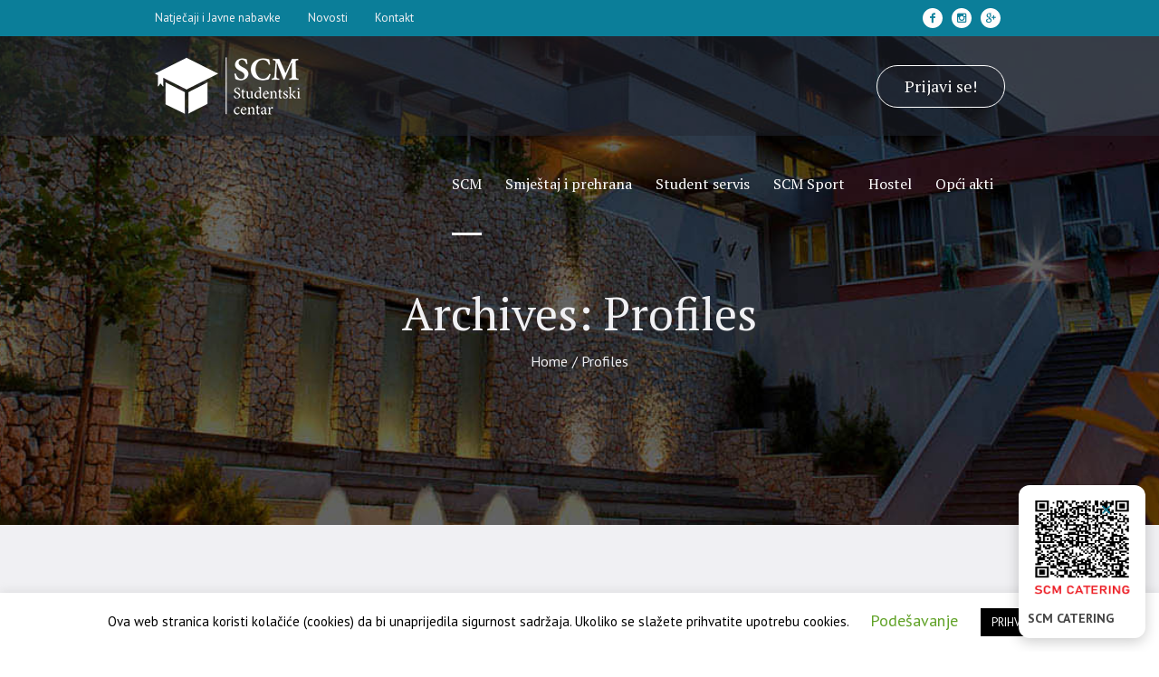

--- FILE ---
content_type: text/html; charset=UTF-8
request_url: https://www.scm.ba/profile/
body_size: 15857
content:
<!DOCTYPE html>
<html lang="en-US" class="cmsmasters_html">
<head>
<meta charset="UTF-8" />
<meta name="viewport" content="width=device-width, initial-scale=1, maximum-scale=1" />
<meta name="format-detection" content="telephone=no" />
<link rel="profile" href="//gmpg.org/xfn/11" />
<link rel="pingback" href="https://www.scm.ba/xmlrpc.php" />
<meta name='robots' content='index, follow, max-image-preview:large, max-snippet:-1, max-video-preview:-1' />

	<!-- This site is optimized with the Yoast SEO plugin v19.6 - https://yoast.com/wordpress/plugins/seo/ -->
	<title>Profiles Archive - Studentski Centar Mostar</title>
	<link rel="canonical" href="https://www.scm.ba/profile/" />
	<meta property="og:locale" content="en_US" />
	<meta property="og:type" content="website" />
	<meta property="og:title" content="Profiles Archive - Studentski Centar Mostar" />
	<meta property="og:url" content="https://www.scm.ba/profile/" />
	<meta property="og:site_name" content="Studentski Centar Mostar" />
	<meta name="twitter:card" content="summary_large_image" />
	<script type="application/ld+json" class="yoast-schema-graph">{"@context":"https://schema.org","@graph":[{"@type":"CollectionPage","@id":"https://www.scm.ba/profile/","url":"https://www.scm.ba/profile/","name":"Profiles Archive - Studentski Centar Mostar","isPartOf":{"@id":"https://www.scm.ba/#website"},"breadcrumb":{"@id":"https://www.scm.ba/profile/#breadcrumb"},"inLanguage":"en-US"},{"@type":"BreadcrumbList","@id":"https://www.scm.ba/profile/#breadcrumb","itemListElement":[{"@type":"ListItem","position":1,"name":"Home","item":"https://www.scm.ba/"},{"@type":"ListItem","position":2,"name":"Profiles"}]},{"@type":"WebSite","@id":"https://www.scm.ba/#website","url":"https://www.scm.ba/","name":"Studentski Centar Mostar","description":"Sveučišta u Mostaru","potentialAction":[{"@type":"SearchAction","target":{"@type":"EntryPoint","urlTemplate":"https://www.scm.ba/?s={search_term_string}"},"query-input":"required name=search_term_string"}],"inLanguage":"en-US"}]}</script>
	<!-- / Yoast SEO plugin. -->


<link rel='dns-prefetch' href='//www.google.com' />
<link rel='dns-prefetch' href='//fonts.googleapis.com' />
<link rel='dns-prefetch' href='//s.w.org' />
<link rel="alternate" type="application/rss+xml" title="Studentski Centar Mostar &raquo; Feed" href="https://www.scm.ba/feed/" />
<link rel="alternate" type="application/rss+xml" title="Studentski Centar Mostar &raquo; Comments Feed" href="https://www.scm.ba/comments/feed/" />
<link rel="alternate" type="text/calendar" title="Studentski Centar Mostar &raquo; iCal Feed" href="https://www.scm.ba/events/?ical=1" />
<link rel="alternate" type="application/rss+xml" title="Studentski Centar Mostar &raquo; Profiles Feed" href="https://www.scm.ba/profile/feed/" />
<script type="text/javascript">
window._wpemojiSettings = {"baseUrl":"https:\/\/s.w.org\/images\/core\/emoji\/14.0.0\/72x72\/","ext":".png","svgUrl":"https:\/\/s.w.org\/images\/core\/emoji\/14.0.0\/svg\/","svgExt":".svg","source":{"concatemoji":"https:\/\/www.scm.ba\/wp-includes\/js\/wp-emoji-release.min.js?ver=6.0.11"}};
/*! This file is auto-generated */
!function(e,a,t){var n,r,o,i=a.createElement("canvas"),p=i.getContext&&i.getContext("2d");function s(e,t){var a=String.fromCharCode,e=(p.clearRect(0,0,i.width,i.height),p.fillText(a.apply(this,e),0,0),i.toDataURL());return p.clearRect(0,0,i.width,i.height),p.fillText(a.apply(this,t),0,0),e===i.toDataURL()}function c(e){var t=a.createElement("script");t.src=e,t.defer=t.type="text/javascript",a.getElementsByTagName("head")[0].appendChild(t)}for(o=Array("flag","emoji"),t.supports={everything:!0,everythingExceptFlag:!0},r=0;r<o.length;r++)t.supports[o[r]]=function(e){if(!p||!p.fillText)return!1;switch(p.textBaseline="top",p.font="600 32px Arial",e){case"flag":return s([127987,65039,8205,9895,65039],[127987,65039,8203,9895,65039])?!1:!s([55356,56826,55356,56819],[55356,56826,8203,55356,56819])&&!s([55356,57332,56128,56423,56128,56418,56128,56421,56128,56430,56128,56423,56128,56447],[55356,57332,8203,56128,56423,8203,56128,56418,8203,56128,56421,8203,56128,56430,8203,56128,56423,8203,56128,56447]);case"emoji":return!s([129777,127995,8205,129778,127999],[129777,127995,8203,129778,127999])}return!1}(o[r]),t.supports.everything=t.supports.everything&&t.supports[o[r]],"flag"!==o[r]&&(t.supports.everythingExceptFlag=t.supports.everythingExceptFlag&&t.supports[o[r]]);t.supports.everythingExceptFlag=t.supports.everythingExceptFlag&&!t.supports.flag,t.DOMReady=!1,t.readyCallback=function(){t.DOMReady=!0},t.supports.everything||(n=function(){t.readyCallback()},a.addEventListener?(a.addEventListener("DOMContentLoaded",n,!1),e.addEventListener("load",n,!1)):(e.attachEvent("onload",n),a.attachEvent("onreadystatechange",function(){"complete"===a.readyState&&t.readyCallback()})),(e=t.source||{}).concatemoji?c(e.concatemoji):e.wpemoji&&e.twemoji&&(c(e.twemoji),c(e.wpemoji)))}(window,document,window._wpemojiSettings);
</script>
<style type="text/css">
img.wp-smiley,
img.emoji {
	display: inline !important;
	border: none !important;
	box-shadow: none !important;
	height: 1em !important;
	width: 1em !important;
	margin: 0 0.07em !important;
	vertical-align: -0.1em !important;
	background: none !important;
	padding: 0 !important;
}
</style>
	<link rel='stylesheet' id='course-review-css'  href='https://www.scm.ba/wp-content/plugins/learnpress-course-review/assets/css/course-review.css?ver=6.0.11' type='text/css' media='all' />
<link rel='stylesheet' id='lp-course-wishlist-style-css'  href='https://www.scm.ba/wp-content/plugins/learnpress-wishlist/assets/css/wishlist.css?ver=6.0.11' type='text/css' media='all' />
<link rel='stylesheet' id='wp-block-library-css'  href='https://www.scm.ba/wp-includes/css/dist/block-library/style.min.css?ver=6.0.11' type='text/css' media='all' />
<style id='global-styles-inline-css' type='text/css'>
body{--wp--preset--color--black: #000000;--wp--preset--color--cyan-bluish-gray: #abb8c3;--wp--preset--color--white: #ffffff;--wp--preset--color--pale-pink: #f78da7;--wp--preset--color--vivid-red: #cf2e2e;--wp--preset--color--luminous-vivid-orange: #ff6900;--wp--preset--color--luminous-vivid-amber: #fcb900;--wp--preset--color--light-green-cyan: #7bdcb5;--wp--preset--color--vivid-green-cyan: #00d084;--wp--preset--color--pale-cyan-blue: #8ed1fc;--wp--preset--color--vivid-cyan-blue: #0693e3;--wp--preset--color--vivid-purple: #9b51e0;--wp--preset--color--color-1: #454545;--wp--preset--color--color-2: #9b0c23;--wp--preset--color--color-3: #969696;--wp--preset--color--color-4: #000000;--wp--preset--color--color-5: #f0f0f3;--wp--preset--color--color-6: #f7f7f7;--wp--preset--color--color-7: #dedede;--wp--preset--color--color-8: #002147;--wp--preset--gradient--vivid-cyan-blue-to-vivid-purple: linear-gradient(135deg,rgba(6,147,227,1) 0%,rgb(155,81,224) 100%);--wp--preset--gradient--light-green-cyan-to-vivid-green-cyan: linear-gradient(135deg,rgb(122,220,180) 0%,rgb(0,208,130) 100%);--wp--preset--gradient--luminous-vivid-amber-to-luminous-vivid-orange: linear-gradient(135deg,rgba(252,185,0,1) 0%,rgba(255,105,0,1) 100%);--wp--preset--gradient--luminous-vivid-orange-to-vivid-red: linear-gradient(135deg,rgba(255,105,0,1) 0%,rgb(207,46,46) 100%);--wp--preset--gradient--very-light-gray-to-cyan-bluish-gray: linear-gradient(135deg,rgb(238,238,238) 0%,rgb(169,184,195) 100%);--wp--preset--gradient--cool-to-warm-spectrum: linear-gradient(135deg,rgb(74,234,220) 0%,rgb(151,120,209) 20%,rgb(207,42,186) 40%,rgb(238,44,130) 60%,rgb(251,105,98) 80%,rgb(254,248,76) 100%);--wp--preset--gradient--blush-light-purple: linear-gradient(135deg,rgb(255,206,236) 0%,rgb(152,150,240) 100%);--wp--preset--gradient--blush-bordeaux: linear-gradient(135deg,rgb(254,205,165) 0%,rgb(254,45,45) 50%,rgb(107,0,62) 100%);--wp--preset--gradient--luminous-dusk: linear-gradient(135deg,rgb(255,203,112) 0%,rgb(199,81,192) 50%,rgb(65,88,208) 100%);--wp--preset--gradient--pale-ocean: linear-gradient(135deg,rgb(255,245,203) 0%,rgb(182,227,212) 50%,rgb(51,167,181) 100%);--wp--preset--gradient--electric-grass: linear-gradient(135deg,rgb(202,248,128) 0%,rgb(113,206,126) 100%);--wp--preset--gradient--midnight: linear-gradient(135deg,rgb(2,3,129) 0%,rgb(40,116,252) 100%);--wp--preset--duotone--dark-grayscale: url('#wp-duotone-dark-grayscale');--wp--preset--duotone--grayscale: url('#wp-duotone-grayscale');--wp--preset--duotone--purple-yellow: url('#wp-duotone-purple-yellow');--wp--preset--duotone--blue-red: url('#wp-duotone-blue-red');--wp--preset--duotone--midnight: url('#wp-duotone-midnight');--wp--preset--duotone--magenta-yellow: url('#wp-duotone-magenta-yellow');--wp--preset--duotone--purple-green: url('#wp-duotone-purple-green');--wp--preset--duotone--blue-orange: url('#wp-duotone-blue-orange');--wp--preset--font-size--small: 13px;--wp--preset--font-size--medium: 20px;--wp--preset--font-size--large: 36px;--wp--preset--font-size--x-large: 42px;}.has-black-color{color: var(--wp--preset--color--black) !important;}.has-cyan-bluish-gray-color{color: var(--wp--preset--color--cyan-bluish-gray) !important;}.has-white-color{color: var(--wp--preset--color--white) !important;}.has-pale-pink-color{color: var(--wp--preset--color--pale-pink) !important;}.has-vivid-red-color{color: var(--wp--preset--color--vivid-red) !important;}.has-luminous-vivid-orange-color{color: var(--wp--preset--color--luminous-vivid-orange) !important;}.has-luminous-vivid-amber-color{color: var(--wp--preset--color--luminous-vivid-amber) !important;}.has-light-green-cyan-color{color: var(--wp--preset--color--light-green-cyan) !important;}.has-vivid-green-cyan-color{color: var(--wp--preset--color--vivid-green-cyan) !important;}.has-pale-cyan-blue-color{color: var(--wp--preset--color--pale-cyan-blue) !important;}.has-vivid-cyan-blue-color{color: var(--wp--preset--color--vivid-cyan-blue) !important;}.has-vivid-purple-color{color: var(--wp--preset--color--vivid-purple) !important;}.has-black-background-color{background-color: var(--wp--preset--color--black) !important;}.has-cyan-bluish-gray-background-color{background-color: var(--wp--preset--color--cyan-bluish-gray) !important;}.has-white-background-color{background-color: var(--wp--preset--color--white) !important;}.has-pale-pink-background-color{background-color: var(--wp--preset--color--pale-pink) !important;}.has-vivid-red-background-color{background-color: var(--wp--preset--color--vivid-red) !important;}.has-luminous-vivid-orange-background-color{background-color: var(--wp--preset--color--luminous-vivid-orange) !important;}.has-luminous-vivid-amber-background-color{background-color: var(--wp--preset--color--luminous-vivid-amber) !important;}.has-light-green-cyan-background-color{background-color: var(--wp--preset--color--light-green-cyan) !important;}.has-vivid-green-cyan-background-color{background-color: var(--wp--preset--color--vivid-green-cyan) !important;}.has-pale-cyan-blue-background-color{background-color: var(--wp--preset--color--pale-cyan-blue) !important;}.has-vivid-cyan-blue-background-color{background-color: var(--wp--preset--color--vivid-cyan-blue) !important;}.has-vivid-purple-background-color{background-color: var(--wp--preset--color--vivid-purple) !important;}.has-black-border-color{border-color: var(--wp--preset--color--black) !important;}.has-cyan-bluish-gray-border-color{border-color: var(--wp--preset--color--cyan-bluish-gray) !important;}.has-white-border-color{border-color: var(--wp--preset--color--white) !important;}.has-pale-pink-border-color{border-color: var(--wp--preset--color--pale-pink) !important;}.has-vivid-red-border-color{border-color: var(--wp--preset--color--vivid-red) !important;}.has-luminous-vivid-orange-border-color{border-color: var(--wp--preset--color--luminous-vivid-orange) !important;}.has-luminous-vivid-amber-border-color{border-color: var(--wp--preset--color--luminous-vivid-amber) !important;}.has-light-green-cyan-border-color{border-color: var(--wp--preset--color--light-green-cyan) !important;}.has-vivid-green-cyan-border-color{border-color: var(--wp--preset--color--vivid-green-cyan) !important;}.has-pale-cyan-blue-border-color{border-color: var(--wp--preset--color--pale-cyan-blue) !important;}.has-vivid-cyan-blue-border-color{border-color: var(--wp--preset--color--vivid-cyan-blue) !important;}.has-vivid-purple-border-color{border-color: var(--wp--preset--color--vivid-purple) !important;}.has-vivid-cyan-blue-to-vivid-purple-gradient-background{background: var(--wp--preset--gradient--vivid-cyan-blue-to-vivid-purple) !important;}.has-light-green-cyan-to-vivid-green-cyan-gradient-background{background: var(--wp--preset--gradient--light-green-cyan-to-vivid-green-cyan) !important;}.has-luminous-vivid-amber-to-luminous-vivid-orange-gradient-background{background: var(--wp--preset--gradient--luminous-vivid-amber-to-luminous-vivid-orange) !important;}.has-luminous-vivid-orange-to-vivid-red-gradient-background{background: var(--wp--preset--gradient--luminous-vivid-orange-to-vivid-red) !important;}.has-very-light-gray-to-cyan-bluish-gray-gradient-background{background: var(--wp--preset--gradient--very-light-gray-to-cyan-bluish-gray) !important;}.has-cool-to-warm-spectrum-gradient-background{background: var(--wp--preset--gradient--cool-to-warm-spectrum) !important;}.has-blush-light-purple-gradient-background{background: var(--wp--preset--gradient--blush-light-purple) !important;}.has-blush-bordeaux-gradient-background{background: var(--wp--preset--gradient--blush-bordeaux) !important;}.has-luminous-dusk-gradient-background{background: var(--wp--preset--gradient--luminous-dusk) !important;}.has-pale-ocean-gradient-background{background: var(--wp--preset--gradient--pale-ocean) !important;}.has-electric-grass-gradient-background{background: var(--wp--preset--gradient--electric-grass) !important;}.has-midnight-gradient-background{background: var(--wp--preset--gradient--midnight) !important;}.has-small-font-size{font-size: var(--wp--preset--font-size--small) !important;}.has-medium-font-size{font-size: var(--wp--preset--font-size--medium) !important;}.has-large-font-size{font-size: var(--wp--preset--font-size--large) !important;}.has-x-large-font-size{font-size: var(--wp--preset--font-size--x-large) !important;}
</style>
<link rel='stylesheet' id='contact-form-7-css'  href='https://www.scm.ba/wp-content/plugins/contact-form-7/includes/css/styles.css?ver=5.6.2' type='text/css' media='all' />
<link rel='stylesheet' id='cookie-law-info-css'  href='https://www.scm.ba/wp-content/plugins/cookie-law-info/public/css/cookie-law-info-public.css?ver=2.1.2' type='text/css' media='all' />
<link rel='stylesheet' id='cookie-law-info-gdpr-css'  href='https://www.scm.ba/wp-content/plugins/cookie-law-info/public/css/cookie-law-info-gdpr.css?ver=2.1.2' type='text/css' media='all' />
<link rel='stylesheet' id='schule-theme-style-css'  href='https://www.scm.ba/wp-content/themes/schule/style.css?ver=1.0.0' type='text/css' media='screen, print' />
<link rel='stylesheet' id='schule-style-css'  href='https://www.scm.ba/wp-content/themes/schule/theme-framework/theme-style/css/style.css?ver=1.0.0' type='text/css' media='screen, print' />
<style id='schule-style-inline-css' type='text/css'>

	.header_mid .header_mid_inner .logo_wrap {
		width : 164px;
	}

	.header_mid_inner .logo img.logo_retina {
		width : 82px;
	}


			.headline_outer {
				background-image:url(https://www.scm.ba/wp-content/uploads/2019/06/bg-post.jpg);
				background-repeat:no-repeat;
				background-attachment:scroll;
				background-size:cover;
			}
			
		.headline_aligner {
			min-height:430px;
		}
		

	.header_top {
		height : 40px;
	}
	
	ul.top_line_nav > li > a {
		line-height : 38px;
	}
	
	.header_mid {
		height : 110px;
	}
	
	.header_bot {
		height : 68px;
	}
	
	#page.cmsmasters_heading_after_header #middle, 
	#page.cmsmasters_heading_under_header #middle .headline .headline_outer {
		padding-top : 110px;
	}
	
	#page.cmsmasters_heading_after_header.enable_header_top #middle, 
	#page.cmsmasters_heading_under_header.enable_header_top #middle .headline .headline_outer {
		padding-top : 150px;
	}
	
	#page.cmsmasters_heading_after_header.enable_header_bottom #middle, 
	#page.cmsmasters_heading_under_header.enable_header_bottom #middle .headline .headline_outer {
		padding-top : 178px;
	}
	
	#page.cmsmasters_heading_after_header.enable_header_top.enable_header_bottom #middle, 
	#page.cmsmasters_heading_under_header.enable_header_top.enable_header_bottom #middle .headline .headline_outer {
		padding-top : 218px;
	}
	
	@media only screen and (max-width: 1024px) {
		.header_top,
		.header_mid,
		.header_bot {
			height : auto;
		}
		
		.header_mid .header_mid_inner > div,
		.header_mid .header_mid_inner .cmsmasters_header_cart_link {
			height : 110px;
		}
		
		#page.cmsmasters_heading_after_header #middle, 
		#page.cmsmasters_heading_under_header #middle .headline .headline_outer, 
		#page.cmsmasters_heading_after_header.enable_header_top #middle, 
		#page.cmsmasters_heading_under_header.enable_header_top #middle .headline .headline_outer, 
		#page.cmsmasters_heading_after_header.enable_header_bottom #middle, 
		#page.cmsmasters_heading_under_header.enable_header_bottom #middle .headline .headline_outer, 
		#page.cmsmasters_heading_after_header.enable_header_top.enable_header_bottom #middle, 
		#page.cmsmasters_heading_under_header.enable_header_top.enable_header_bottom #middle .headline .headline_outer {
			padding-top : 0 !important;
		}
	}
	
	@media only screen and (max-width: 768px) {
		.header_mid .header_mid_inner > div, 
		.header_bot .header_bot_inner > div,
		.header_mid .header_mid_inner .cmsmasters_header_cart_link {
			height:auto;
		}
	}
	
	@media only screen and (max-width: 1024px) {
		.enable_header_centered .header_mid .header_mid_inner .cmsmasters_header_cart_link {
			height:auto;
		}
	}

</style>
<link rel='stylesheet' id='schule-adaptive-css'  href='https://www.scm.ba/wp-content/themes/schule/theme-framework/theme-style/css/adaptive.css?ver=1.0.0' type='text/css' media='screen, print' />
<link rel='stylesheet' id='schule-retina-css'  href='https://www.scm.ba/wp-content/themes/schule/theme-framework/theme-style/css/retina.css?ver=1.0.0' type='text/css' media='screen' />
<link rel='stylesheet' id='schule-icons-css'  href='https://www.scm.ba/wp-content/themes/schule/css/fontello.css?ver=1.0.0' type='text/css' media='screen' />
<link rel='stylesheet' id='schule-icons-custom-css'  href='https://www.scm.ba/wp-content/themes/schule/theme-vars/theme-style/css/fontello-custom.css?ver=1.0.0' type='text/css' media='screen' />
<link rel='stylesheet' id='animate-css'  href='https://www.scm.ba/wp-content/themes/schule/css/animate.css?ver=1.0.0' type='text/css' media='screen' />
<link rel='stylesheet' id='ilightbox-css'  href='https://www.scm.ba/wp-content/themes/schule/css/ilightbox.css?ver=2.2.0' type='text/css' media='screen' />
<link rel='stylesheet' id='ilightbox-skin-dark-css'  href='https://www.scm.ba/wp-content/themes/schule/css/ilightbox-skins/dark-skin.css?ver=2.2.0' type='text/css' media='screen' />
<link rel='stylesheet' id='schule-fonts-schemes-css'  href='https://www.scm.ba/wp-content/uploads/cmsmasters_styles/schule.css?ver=1.0.0' type='text/css' media='screen' />
<link rel='stylesheet' id='google-fonts-css'  href='//fonts.googleapis.com/css?family=PT+Sans%3A400%2C400i%2C700%2C700i%7CPT+Serif%3A400%2C400i%2C700%2C700i&#038;ver=6.0.11' type='text/css' media='all' />
<link rel='stylesheet' id='schule-gutenberg-frontend-style-css'  href='https://www.scm.ba/wp-content/themes/schule/gutenberg/cmsmasters-framework/theme-style/css/frontend-style.css?ver=1.0.0' type='text/css' media='screen' />
<link rel='stylesheet' id='schule-donations-style-css'  href='https://www.scm.ba/wp-content/themes/schule/cmsmasters-donations/cmsmasters-framework/theme-style/css/plugin-style.css?ver=1.0.0' type='text/css' media='screen' />
<link rel='stylesheet' id='schule-donations-adaptive-css'  href='https://www.scm.ba/wp-content/themes/schule/cmsmasters-donations/cmsmasters-framework/theme-style/css/plugin-adaptive.css?ver=1.0.0' type='text/css' media='screen' />
<link rel='stylesheet' id='schule-tribe-events-style-css'  href='https://www.scm.ba/wp-content/themes/schule/tribe-events/cmsmasters-framework/theme-style/css/plugin-style.css?ver=1.0.0' type='text/css' media='screen' />
<link rel='stylesheet' id='schule-tribe-events-adaptive-css'  href='https://www.scm.ba/wp-content/themes/schule/tribe-events/cmsmasters-framework/theme-style/css/plugin-adaptive.css?ver=1.0.0' type='text/css' media='screen' />
<link rel='stylesheet' id='font-awesome-5-all-css'  href='https://www.scm.ba/wp-content/plugins/learnpress/assets/src/css/vendor/font-awesome-5.min.css?ver=4.1.6.9.3' type='text/css' media='all' />
<link rel='stylesheet' id='learnpress-css'  href='https://www.scm.ba/wp-content/plugins/learnpress/assets/css/learnpress.min.css?ver=4.1.6.9.3' type='text/css' media='all' />
<link rel='stylesheet' id='schule-learnpress-style-css'  href='https://www.scm.ba/wp-content/themes/schule/learnpress/cmsmasters-framework/theme-style/css/plugin-style.css?ver=1.0.1' type='text/css' media='screen' />
<link rel='stylesheet' id='schule-learnpress-adaptive-css'  href='https://www.scm.ba/wp-content/themes/schule/learnpress/cmsmasters-framework/theme-style/css/plugin-adaptive.css?ver=1.0.1' type='text/css' media='screen' />
<link rel='stylesheet' id='dashicons-css'  href='https://www.scm.ba/wp-includes/css/dashicons.min.css?ver=6.0.11' type='text/css' media='all' />
<link rel='stylesheet' id='schule-child-style-css'  href='https://www.scm.ba/wp-content/themes/schule-child/style.css?ver=1.0.0' type='text/css' media='screen, print' />
<link rel='stylesheet' id='tribe-events-bootstrap-datepicker-css-css'  href='https://www.scm.ba/wp-content/plugins/the-events-calendar/vendor/bootstrap-datepicker/css/bootstrap-datepicker.standalone.min.css?ver=5.16.4' type='text/css' media='all' />
<link rel='stylesheet' id='learnpress-widgets-css'  href='https://www.scm.ba/wp-content/plugins/learnpress/assets/css/widgets.min.css?ver=4.1.6.9.3' type='text/css' media='all' />
<script type='text/javascript' src='https://www.scm.ba/wp-includes/js/jquery/jquery.min.js?ver=3.6.0' id='jquery-core-js'></script>
<script type='text/javascript' src='https://www.scm.ba/wp-includes/js/jquery/jquery-migrate.min.js?ver=3.3.2' id='jquery-migrate-js'></script>
<script type='text/javascript' src='https://www.scm.ba/wp-content/plugins/learnpress-wishlist/assets/js/wishlist.js?ver=6.0.11' id='lp-course-wishlist-script-js'></script>
<script type='text/javascript' id='cookie-law-info-js-extra'>
/* <![CDATA[ */
var Cli_Data = {"nn_cookie_ids":[],"cookielist":[],"non_necessary_cookies":[],"ccpaEnabled":"","ccpaRegionBased":"","ccpaBarEnabled":"","strictlyEnabled":["necessary","obligatoire"],"ccpaType":"gdpr","js_blocking":"","custom_integration":"","triggerDomRefresh":"","secure_cookies":""};
var cli_cookiebar_settings = {"animate_speed_hide":"500","animate_speed_show":"500","background":"#FFF","border":"#b1a6a6c2","border_on":"","button_1_button_colour":"#000","button_1_button_hover":"#000000","button_1_link_colour":"#fff","button_1_as_button":"1","button_1_new_win":"","button_2_button_colour":"#333","button_2_button_hover":"#292929","button_2_link_colour":"#444","button_2_as_button":"","button_2_hidebar":"","button_3_button_colour":"#000","button_3_button_hover":"#000000","button_3_link_colour":"#fff","button_3_as_button":"1","button_3_new_win":"","button_4_button_colour":"#000","button_4_button_hover":"#000000","button_4_link_colour":"#62a329","button_4_as_button":"","button_7_button_colour":"#61a229","button_7_button_hover":"#4e8221","button_7_link_colour":"#fff","button_7_as_button":"1","button_7_new_win":"","font_family":"inherit","header_fix":"","notify_animate_hide":"1","notify_animate_show":"","notify_div_id":"#cookie-law-info-bar","notify_position_horizontal":"right","notify_position_vertical":"bottom","scroll_close":"","scroll_close_reload":"","accept_close_reload":"","reject_close_reload":"","showagain_tab":"1","showagain_background":"#fff","showagain_border":"#000","showagain_div_id":"#cookie-law-info-again","showagain_x_position":"100px","text":"#000","show_once_yn":"","show_once":"10000","logging_on":"","as_popup":"","popup_overlay":"1","bar_heading_text":"","cookie_bar_as":"banner","popup_showagain_position":"bottom-right","widget_position":"left"};
var log_object = {"ajax_url":"https:\/\/www.scm.ba\/wp-admin\/admin-ajax.php"};
/* ]]> */
</script>
<script type='text/javascript' src='https://www.scm.ba/wp-content/plugins/cookie-law-info/public/js/cookie-law-info-public.js?ver=2.1.2' id='cookie-law-info-js'></script>
<script type='text/javascript' src='https://www.scm.ba/wp-content/plugins/revslider/public/assets/js/rbtools.min.js?ver=6.5.18' async id='tp-tools-js'></script>
<script type='text/javascript' src='https://www.scm.ba/wp-content/plugins/revslider/public/assets/js/rs6.min.js?ver=6.5.23' async id='revmin-js'></script>
<script type='text/javascript' src='https://www.scm.ba/wp-content/themes/schule/js/debounced-resize.min.js?ver=1.0.0' id='debounced-resize-js'></script>
<script type='text/javascript' src='https://www.scm.ba/wp-content/themes/schule/js/modernizr.min.js?ver=1.0.0' id='modernizr-js'></script>
<script type='text/javascript' src='https://www.scm.ba/wp-content/themes/schule/js/respond.min.js?ver=1.0.0' id='respond-js'></script>
<script type='text/javascript' src='https://www.scm.ba/wp-content/themes/schule/js/jquery.iLightBox.min.js?ver=2.2.0' id='iLightBox-js'></script>
<link rel="https://api.w.org/" href="https://www.scm.ba/wp-json/" /><link rel="EditURI" type="application/rsd+xml" title="RSD" href="https://www.scm.ba/xmlrpc.php?rsd" />
<link rel="wlwmanifest" type="application/wlwmanifest+xml" href="https://www.scm.ba/wp-includes/wlwmanifest.xml" /> 
<meta name="generator" content="WordPress 6.0.11" />
<!-- Global site tag (gtag.js) - Google Analytics -->
<script async src="https://www.googletagmanager.com/gtag/js?id=UA-143957278-1"></script>
<script>
  window.dataLayer = window.dataLayer || [];
  function gtag(){dataLayer.push(arguments);}
  gtag('js', new Date());
 
  gtag('config', 'UA-143957278-1');
</script><style id="mystickymenu" type="text/css">#mysticky-nav { width:100%; position: static; height: auto !important; }#mysticky-nav.wrapfixed { position:fixed; left: 0px; margin-top:0px;  z-index: 99990; -webkit-transition: 0.3s; -moz-transition: 0.3s; -o-transition: 0.3s; transition: 0.3s; -ms-filter:"progid:DXImageTransform.Microsoft.Alpha(Opacity=90)"; filter: alpha(opacity=90); opacity:0.9; background-color: #f7f5e7;}#mysticky-nav.wrapfixed .myfixed{ background-color: #f7f5e7; position: relative;top: auto;left: auto;right: auto;}#mysticky-nav .myfixed { margin:0 auto; float:none; border:0px; background:none; max-width:100%; }</style>			<style type="text/css">
																															</style>
			<meta name="facebook-domain-verification" content="6zdcxx8cv5cwn1thkonr3b5mmju5a4" />
<meta name="tec-api-version" content="v1"><meta name="tec-api-origin" content="https://www.scm.ba"><link rel="alternate" href="https://www.scm.ba/wp-json/tribe/events/v1/" />
	<style id="learn-press-custom-css">
		:root {
			--lp-primary-color: #0b7e99;
			--lp-secondary-color: #1f9cb8;
		}
	</style>

	<meta name="generator" content="Powered by Slider Revolution 6.5.23 - responsive, Mobile-Friendly Slider Plugin for WordPress with comfortable drag and drop interface." />
<link rel="icon" href="https://www.scm.ba/wp-content/uploads/2021/02/fav-75x75.png" sizes="32x32" />
<link rel="icon" href="https://www.scm.ba/wp-content/uploads/2021/02/fav-300x300.png" sizes="192x192" />
<link rel="apple-touch-icon" href="https://www.scm.ba/wp-content/uploads/2021/02/fav-300x300.png" />
<meta name="msapplication-TileImage" content="https://www.scm.ba/wp-content/uploads/2021/02/fav-300x300.png" />
<script>function setREVStartSize(e){
			//window.requestAnimationFrame(function() {
				window.RSIW = window.RSIW===undefined ? window.innerWidth : window.RSIW;
				window.RSIH = window.RSIH===undefined ? window.innerHeight : window.RSIH;
				try {
					var pw = document.getElementById(e.c).parentNode.offsetWidth,
						newh;
					pw = pw===0 || isNaN(pw) || (e.l=="fullwidth" || e.layout=="fullwidth") ? window.RSIW : pw;
					e.tabw = e.tabw===undefined ? 0 : parseInt(e.tabw);
					e.thumbw = e.thumbw===undefined ? 0 : parseInt(e.thumbw);
					e.tabh = e.tabh===undefined ? 0 : parseInt(e.tabh);
					e.thumbh = e.thumbh===undefined ? 0 : parseInt(e.thumbh);
					e.tabhide = e.tabhide===undefined ? 0 : parseInt(e.tabhide);
					e.thumbhide = e.thumbhide===undefined ? 0 : parseInt(e.thumbhide);
					e.mh = e.mh===undefined || e.mh=="" || e.mh==="auto" ? 0 : parseInt(e.mh,0);
					if(e.layout==="fullscreen" || e.l==="fullscreen")
						newh = Math.max(e.mh,window.RSIH);
					else{
						e.gw = Array.isArray(e.gw) ? e.gw : [e.gw];
						for (var i in e.rl) if (e.gw[i]===undefined || e.gw[i]===0) e.gw[i] = e.gw[i-1];
						e.gh = e.el===undefined || e.el==="" || (Array.isArray(e.el) && e.el.length==0)? e.gh : e.el;
						e.gh = Array.isArray(e.gh) ? e.gh : [e.gh];
						for (var i in e.rl) if (e.gh[i]===undefined || e.gh[i]===0) e.gh[i] = e.gh[i-1];
											
						var nl = new Array(e.rl.length),
							ix = 0,
							sl;
						e.tabw = e.tabhide>=pw ? 0 : e.tabw;
						e.thumbw = e.thumbhide>=pw ? 0 : e.thumbw;
						e.tabh = e.tabhide>=pw ? 0 : e.tabh;
						e.thumbh = e.thumbhide>=pw ? 0 : e.thumbh;
						for (var i in e.rl) nl[i] = e.rl[i]<window.RSIW ? 0 : e.rl[i];
						sl = nl[0];
						for (var i in nl) if (sl>nl[i] && nl[i]>0) { sl = nl[i]; ix=i;}
						var m = pw>(e.gw[ix]+e.tabw+e.thumbw) ? 1 : (pw-(e.tabw+e.thumbw)) / (e.gw[ix]);
						newh =  (e.gh[ix] * m) + (e.tabh + e.thumbh);
					}
					var el = document.getElementById(e.c);
					if (el!==null && el) el.style.height = newh+"px";
					el = document.getElementById(e.c+"_wrapper");
					if (el!==null && el) {
						el.style.height = newh+"px";
						el.style.display = "block";
					}
				} catch(e){
					console.log("Failure at Presize of Slider:" + e)
				}
			//});
		  };</script>
</head>
<body class="archive post-type-archive post-type-archive-profile tribe-no-js">
<svg xmlns="http://www.w3.org/2000/svg" viewBox="0 0 0 0" width="0" height="0" focusable="false" role="none" style="visibility: hidden; position: absolute; left: -9999px; overflow: hidden;" ><defs><filter id="wp-duotone-dark-grayscale"><feColorMatrix color-interpolation-filters="sRGB" type="matrix" values=" .299 .587 .114 0 0 .299 .587 .114 0 0 .299 .587 .114 0 0 .299 .587 .114 0 0 " /><feComponentTransfer color-interpolation-filters="sRGB" ><feFuncR type="table" tableValues="0 0.49803921568627" /><feFuncG type="table" tableValues="0 0.49803921568627" /><feFuncB type="table" tableValues="0 0.49803921568627" /><feFuncA type="table" tableValues="1 1" /></feComponentTransfer><feComposite in2="SourceGraphic" operator="in" /></filter></defs></svg><svg xmlns="http://www.w3.org/2000/svg" viewBox="0 0 0 0" width="0" height="0" focusable="false" role="none" style="visibility: hidden; position: absolute; left: -9999px; overflow: hidden;" ><defs><filter id="wp-duotone-grayscale"><feColorMatrix color-interpolation-filters="sRGB" type="matrix" values=" .299 .587 .114 0 0 .299 .587 .114 0 0 .299 .587 .114 0 0 .299 .587 .114 0 0 " /><feComponentTransfer color-interpolation-filters="sRGB" ><feFuncR type="table" tableValues="0 1" /><feFuncG type="table" tableValues="0 1" /><feFuncB type="table" tableValues="0 1" /><feFuncA type="table" tableValues="1 1" /></feComponentTransfer><feComposite in2="SourceGraphic" operator="in" /></filter></defs></svg><svg xmlns="http://www.w3.org/2000/svg" viewBox="0 0 0 0" width="0" height="0" focusable="false" role="none" style="visibility: hidden; position: absolute; left: -9999px; overflow: hidden;" ><defs><filter id="wp-duotone-purple-yellow"><feColorMatrix color-interpolation-filters="sRGB" type="matrix" values=" .299 .587 .114 0 0 .299 .587 .114 0 0 .299 .587 .114 0 0 .299 .587 .114 0 0 " /><feComponentTransfer color-interpolation-filters="sRGB" ><feFuncR type="table" tableValues="0.54901960784314 0.98823529411765" /><feFuncG type="table" tableValues="0 1" /><feFuncB type="table" tableValues="0.71764705882353 0.25490196078431" /><feFuncA type="table" tableValues="1 1" /></feComponentTransfer><feComposite in2="SourceGraphic" operator="in" /></filter></defs></svg><svg xmlns="http://www.w3.org/2000/svg" viewBox="0 0 0 0" width="0" height="0" focusable="false" role="none" style="visibility: hidden; position: absolute; left: -9999px; overflow: hidden;" ><defs><filter id="wp-duotone-blue-red"><feColorMatrix color-interpolation-filters="sRGB" type="matrix" values=" .299 .587 .114 0 0 .299 .587 .114 0 0 .299 .587 .114 0 0 .299 .587 .114 0 0 " /><feComponentTransfer color-interpolation-filters="sRGB" ><feFuncR type="table" tableValues="0 1" /><feFuncG type="table" tableValues="0 0.27843137254902" /><feFuncB type="table" tableValues="0.5921568627451 0.27843137254902" /><feFuncA type="table" tableValues="1 1" /></feComponentTransfer><feComposite in2="SourceGraphic" operator="in" /></filter></defs></svg><svg xmlns="http://www.w3.org/2000/svg" viewBox="0 0 0 0" width="0" height="0" focusable="false" role="none" style="visibility: hidden; position: absolute; left: -9999px; overflow: hidden;" ><defs><filter id="wp-duotone-midnight"><feColorMatrix color-interpolation-filters="sRGB" type="matrix" values=" .299 .587 .114 0 0 .299 .587 .114 0 0 .299 .587 .114 0 0 .299 .587 .114 0 0 " /><feComponentTransfer color-interpolation-filters="sRGB" ><feFuncR type="table" tableValues="0 0" /><feFuncG type="table" tableValues="0 0.64705882352941" /><feFuncB type="table" tableValues="0 1" /><feFuncA type="table" tableValues="1 1" /></feComponentTransfer><feComposite in2="SourceGraphic" operator="in" /></filter></defs></svg><svg xmlns="http://www.w3.org/2000/svg" viewBox="0 0 0 0" width="0" height="0" focusable="false" role="none" style="visibility: hidden; position: absolute; left: -9999px; overflow: hidden;" ><defs><filter id="wp-duotone-magenta-yellow"><feColorMatrix color-interpolation-filters="sRGB" type="matrix" values=" .299 .587 .114 0 0 .299 .587 .114 0 0 .299 .587 .114 0 0 .299 .587 .114 0 0 " /><feComponentTransfer color-interpolation-filters="sRGB" ><feFuncR type="table" tableValues="0.78039215686275 1" /><feFuncG type="table" tableValues="0 0.94901960784314" /><feFuncB type="table" tableValues="0.35294117647059 0.47058823529412" /><feFuncA type="table" tableValues="1 1" /></feComponentTransfer><feComposite in2="SourceGraphic" operator="in" /></filter></defs></svg><svg xmlns="http://www.w3.org/2000/svg" viewBox="0 0 0 0" width="0" height="0" focusable="false" role="none" style="visibility: hidden; position: absolute; left: -9999px; overflow: hidden;" ><defs><filter id="wp-duotone-purple-green"><feColorMatrix color-interpolation-filters="sRGB" type="matrix" values=" .299 .587 .114 0 0 .299 .587 .114 0 0 .299 .587 .114 0 0 .299 .587 .114 0 0 " /><feComponentTransfer color-interpolation-filters="sRGB" ><feFuncR type="table" tableValues="0.65098039215686 0.40392156862745" /><feFuncG type="table" tableValues="0 1" /><feFuncB type="table" tableValues="0.44705882352941 0.4" /><feFuncA type="table" tableValues="1 1" /></feComponentTransfer><feComposite in2="SourceGraphic" operator="in" /></filter></defs></svg><svg xmlns="http://www.w3.org/2000/svg" viewBox="0 0 0 0" width="0" height="0" focusable="false" role="none" style="visibility: hidden; position: absolute; left: -9999px; overflow: hidden;" ><defs><filter id="wp-duotone-blue-orange"><feColorMatrix color-interpolation-filters="sRGB" type="matrix" values=" .299 .587 .114 0 0 .299 .587 .114 0 0 .299 .587 .114 0 0 .299 .587 .114 0 0 " /><feComponentTransfer color-interpolation-filters="sRGB" ><feFuncR type="table" tableValues="0.098039215686275 1" /><feFuncG type="table" tableValues="0 0.66274509803922" /><feFuncB type="table" tableValues="0.84705882352941 0.41960784313725" /><feFuncA type="table" tableValues="1 1" /></feComponentTransfer><feComposite in2="SourceGraphic" operator="in" /></filter></defs></svg>

<!-- Start Page -->
<div id="page" class="chrome_only cmsmasters_liquid fixed_header enable_header_top cmsmasters_heading_under_header hfeed site">

<!-- Start Main -->
<div id="main">

<!-- Start Header -->
<header id="header">
	<div class="header_top" data-height="40"><div class="header_top_outer"><div class="header_top_inner"><div class="header_top_right">
<div class="social_wrap">
	<div class="social_wrap_inner">
		<ul>
				<li>
					<a href="https://www.facebook.com/StudentskiCentarMostar/" class="cmsmasters_social_icon cmsmasters_social_icon_1 cmsmasters-icon-facebook-1" title="Facebook" target="_blank"></a>
				</li>
				<li>
					<a href="https://www.instagram.com/studentskicentarmostar/" class="cmsmasters_social_icon cmsmasters_social_icon_2 cmsmasters-icon-instagram" title="Instagram" target="_blank"></a>
				</li>
				<li>
					<a href="https://www.google.com/maps/place/Studentski+centar/@43.3484084,17.7953154,15z/data=!4m5!3m4!1s0x0:0x7a5fef171d135fa8!8m2!3d43.3484084!4d17.7953154" class="cmsmasters_social_icon cmsmasters_social_icon_3 cmsmasters-icon-gplus-1" title="Google+" target="_blank"></a>
				</li>
		</ul>
	</div>
</div></div><div class="header_top_left"><div class="top_nav_wrap"><a class="responsive_top_nav" href="javascript:void(0)"><span></span></a><nav><div class="menu-top-line-footer-container"><ul id="top_line_nav" class="top_line_nav"><li id="menu-item-17338" class="menu-item menu-item-type-taxonomy menu-item-object-category menu-item-17338"><a href="https://www.scm.ba/category/natjecaji-javne-nabavke/"><span class="nav_item_wrap">Natječaji i Javne nabavke</span></a></li>
<li id="menu-item-17339" class="menu-item menu-item-type-taxonomy menu-item-object-category menu-item-17339"><a href="https://www.scm.ba/category/novosti/"><span class="nav_item_wrap">Novosti</span></a></li>
<li id="menu-item-17342" class="menu-item menu-item-type-post_type menu-item-object-page menu-item-17342"><a href="https://www.scm.ba/kontakt/"><span class="nav_item_wrap">Kontakt</span></a></li>
</ul></div></nav></div></div></div></div><div class="header_top_but closed"><span class="cmsmasters_theme_icon_slide_bottom"></span></div></div><div class="header_mid" data-height="110"><div class="header_mid_outer"><div class="header_mid_inner"><div class="logo_wrap"><a href="https://www.scm.ba/" title="Studentski Centar Mostar" class="logo">
	<img src="https://www.scm.ba/wp-content/uploads/2019/07/logo.png" alt="Studentski Centar Mostar" /><img class="logo_retina" src="https://www.scm.ba/wp-content/uploads/2019/07/logo.png" alt="Studentski Centar Mostar" width="82" height="33" /></a>
</div><div class="slogan_wrap"><div class="slogan_wrap_inner"><div class="slogan_wrap_text"><a href="https://www.scm.ba/aplikacija/" class="cmsmasters_button"><span>Prijavi se!</span></a></div></div></div><div class="resp_mid_nav_wrap"><div class="resp_mid_nav_outer"><a class="responsive_nav resp_mid_nav" href="javascript:void(0)"><span></span></a></div></div><!-- Start Navigation --><div class="mid_nav_wrap"><nav><div class="menu-primary-navigation-container"><ul id="navigation" class="mid_nav navigation"><li id="menu-item-16246" class="menu-item menu-item-type-post_type menu-item-object-page menu-item-has-children menu-item-16246 menu-item-depth-0"><a href="https://www.scm.ba/o-nama/"><span class="nav_item_wrap"><span class="nav_title">SCM</span></span></a>
<ul class="sub-menu">
	<li id="menu-item-16341" class="menu-item menu-item-type-post_type menu-item-object-page menu-item-has-children menu-item-16341 menu-item-depth-1"><a href="https://www.scm.ba/fitness-centar/"><span class="nav_item_wrap"><span class="nav_title">Fitness Centar</span></span></a>
	<ul class="sub-menu">
		<li id="menu-item-16310" class="menu-item menu-item-type-post_type menu-item-object-page menu-item-16310 menu-item-depth-subitem"><a href="https://www.scm.ba/novosti/"><span class="nav_item_wrap"><span class="nav_title">Novosti</span></span></a>		</li>
	</ul>
	</li>
	<li id="menu-item-16350" class="menu-item menu-item-type-post_type menu-item-object-page menu-item-16350 menu-item-depth-1"><a href="https://www.scm.ba/teretana/"><span class="nav_item_wrap"><span class="nav_title">Teretana</span></span></a>	</li>
	<li id="menu-item-16928" class="menu-item menu-item-type-post_type menu-item-object-page menu-item-16928 menu-item-depth-1"><a href="https://www.scm.ba/ostali-sadrzaji/"><span class="nav_item_wrap"><span class="nav_title">Ostali sadržaji</span></span></a>	</li>
	<li id="menu-item-16887" class="menu-item menu-item-type-custom menu-item-object-custom menu-item-16887 menu-item-depth-1"><a target="_blank" href="https://www.scm.ba/virtual-tour/"><span class="nav_item_wrap"><span class="nav_title">Virtual Tour</span></span></a>	</li>
</ul>
</li>
<li id="menu-item-16221" class="menu-item menu-item-type-post_type menu-item-object-page menu-item-16221 menu-item-depth-0"><a href="https://www.scm.ba/smjestaj-i-prehrana/"><span class="nav_item_wrap"><span class="nav_title">Smještaj i prehrana</span></span></a></li>
<li id="menu-item-16274" class="menu-item menu-item-type-post_type menu-item-object-page menu-item-has-children menu-item-16274 menu-item-depth-0"><a href="https://www.scm.ba/studentski-servis/"><span class="nav_item_wrap"><span class="nav_title">Student servis</span></span></a>
<ul class="sub-menu">
	<li id="menu-item-16947" class="menu-item menu-item-type-post_type menu-item-object-page menu-item-16947 menu-item-depth-1"><a href="https://www.scm.ba/ponuda-poslova/"><span class="nav_item_wrap"><span class="nav_title">Ponuda poslova</span></span></a>	</li>
	<li id="menu-item-16946" class="menu-item menu-item-type-post_type menu-item-object-page menu-item-16946 menu-item-depth-1"><a href="https://www.scm.ba/potraznja-poslova/"><span class="nav_item_wrap"><span class="nav_title">Potražnja poslova</span></span></a>	</li>
</ul>
</li>
<li id="menu-item-16723" class="menu-item menu-item-type-post_type menu-item-object-page menu-item-has-children menu-item-16723 menu-item-depth-0"><a href="https://www.scm.ba/sportska-udruga-studenata/"><span class="nav_item_wrap"><span class="nav_title">SCM Sport</span></span></a>
<ul class="sub-menu">
	<li id="menu-item-16631" class="menu-item menu-item-type-post_type menu-item-object-page menu-item-16631 menu-item-depth-1"><a href="https://www.scm.ba/kosarka/"><span class="nav_item_wrap"><span class="nav_title">Košarka</span></span></a>	</li>
	<li id="menu-item-16703" class="menu-item menu-item-type-post_type menu-item-object-page menu-item-16703 menu-item-depth-1"><a href="https://www.scm.ba/odbojka/"><span class="nav_item_wrap"><span class="nav_title">Odbojka</span></span></a>	</li>
	<li id="menu-item-16848" class="menu-item menu-item-type-custom menu-item-object-custom menu-item-16848 menu-item-depth-1"><a href="#"><span class="nav_item_wrap"><span class="nav_title">Taekwondo</span></span></a>	</li>
	<li id="menu-item-16849" class="menu-item menu-item-type-custom menu-item-object-custom menu-item-16849 menu-item-depth-1"><a href="#"><span class="nav_item_wrap"><span class="nav_title">KickBoxing</span></span></a>	</li>
</ul>
</li>
<li id="menu-item-16797" class="menu-item menu-item-type-post_type menu-item-object-page menu-item-16797 menu-item-depth-0"><a href="https://www.scm.ba/hostel/"><span class="nav_item_wrap"><span class="nav_title">Hostel</span></span></a></li>
<li id="menu-item-17712" class="menu-item menu-item-type-post_type menu-item-object-page menu-item-17712 menu-item-depth-0"><a href="https://www.scm.ba/opci-akti/"><span class="nav_item_wrap"><span class="nav_title">Opći akti</span></span></a></li>
<li class="cmsmasters_mov_bar"><span></span></li></ul></div></nav></div><!-- Finish Navigation --></div></div></div></header>
<!-- Finish Header -->


<!-- Start Middle -->
<div id="middle">
<div class="headline cmsmasters_color_scheme_default">
				<div class="headline_outer">
					<div class="headline_color"></div><div class="headline_inner align_center">
					<div class="headline_aligner"></div><div class="headline_text_wrap"><div class="headline_text"><h1 class="entry-title">Archives: <span>Profiles</span></h1></div><div class="cmsmasters_breadcrumbs"><div class="cmsmasters_breadcrumbs_aligner"></div><div class="cmsmasters_breadcrumbs_inner"><a href="https://www.scm.ba/" class="cms_home">Home</a>
	<span class="breadcrumbs_sep"> / </span>
	<span>Profiles</span></div></div></div></div></div>
			</div><div class="middle_inner">
<div class="content_wrap r_sidebar">

<!-- Start Content -->
<div class="content entry">
	<div class="cmsmasters_archive">
<h2>No posts found</h2></div>
</div>
<!-- Finish Content -->


<!-- Start Sidebar -->
<div class="sidebar">
<aside id="search-2" class="widget widget_search"><h3 class="widgettitle">Pretraga</h3><div class="search_bar_wrap">
		<form method="get" action="https://www.scm.ba/">
			<p class="search_field">
				<input name="s" placeholder="enter keywords" value="" type="search" />
			</p>
			<p class="search_button">
				<button type="submit" class="cmsmasters_icon_custom_search"></button>
			</p>
		</form>
	</div></aside><div class="cl"></div><aside id="custom-posts-tabs-6" class="widget widget_custom_posts_tabs_entries"><h3 class="widgettitle">Posljednje objavljeno</h3><div class="cmsmasters_tabs tabs_mode_tab lpr"><ul class="cmsmasters_tabs_list"><li class="cmsmasters_tabs_list_item current_tab"><a href="#"><span>Latest</span></a></li></ul><div class="cmsmasters_tabs_wrap"><div class="cmsmasters_tab tab_latest"><ul><li><div class="cmsmasters_lpr_tabs_img"><a href="https://www.scm.ba/javni-oglas-2/" title="Javni oglas"><span class="img_placeholder_small cmsmasters_theme_icon_image"></span></a></div><div class="cmsmasters_lpr_tabs_cont"><a href="https://www.scm.ba/javni-oglas-2/" title="Javni oglas">Javni oglas</a><abbr class="published" title="12/12/2025">12/12/2025</abbr></div></li><li><div class="cmsmasters_lpr_tabs_img"><a href="https://www.scm.ba/obavijest-o-nabavi-7/" title="Obavijest o nabavi"><span class="img_placeholder_small cmsmasters_theme_icon_image"></span></a></div><div class="cmsmasters_lpr_tabs_cont"><a href="https://www.scm.ba/obavijest-o-nabavi-7/" title="Obavijest o nabavi">Obavijest o nabavi</a><abbr class="published" title="14/11/2025">14/11/2025</abbr></div></li><li><div class="cmsmasters_lpr_tabs_img"><a href="https://www.scm.ba/javni-oglas/" title="Javni oglas"><span class="img_placeholder_small cmsmasters_theme_icon_image"></span></a></div><div class="cmsmasters_lpr_tabs_cont"><a href="https://www.scm.ba/javni-oglas/" title="Javni oglas">Javni oglas</a><abbr class="published" title="13/10/2025">13/10/2025</abbr></div></li></ul></div></div></div></aside><div class="cl"></div><aside id="categories-2" class="widget widget_categories"><h3 class="widgettitle">Kategorije</h3>
			<ul>
					<li class="cat-item cat-item-35"><a href="https://www.scm.ba/category/natjecaji-javne-nabavke/">Natječaji i Javne nabavke</a>
</li>
	<li class="cat-item cat-item-44"><a href="https://www.scm.ba/category/news/">News</a>
</li>
	<li class="cat-item cat-item-34"><a href="https://www.scm.ba/category/novosti/">Novosti</a>
</li>
	<li class="cat-item cat-item-62"><a href="https://www.scm.ba/category/opci-akti/">Opći akti</a>
</li>
	<li class="cat-item cat-item-47"><a href="https://www.scm.ba/category/sport/">Sport</a>
</li>
	<li class="cat-item cat-item-1"><a href="https://www.scm.ba/category/uncategorized-hr/">Uncategorized @hr</a>
</li>
			</ul>

			</aside><aside id="custom-contact-info-6" class="widget widget_custom_contact_info_entries"><h3 class="widgettitle">Kontaktirajte nas!</h3><div class="adr adress_wrap cmsmasters_theme_icon_user_address"><span class="street-address contact_widget_address">Stjepana Radića 84a, 88000 Mostar, BiH</span></div><span class="contact_widget_email cmsmasters_theme_icon_user_mail"><a class="email" href="mailto:&#105;%6ef%6f%40%73%63%6d.%62%61">in&#102;o&#64;scm.ba</a></span><span class="contact_widget_phone cmsmasters_theme_icon_user_phone"><span class="tel">+387 36 337 200</span></span></aside>
</div>
<!-- Finish Sidebar -->


		</div>
	</div>
</div>
<!-- Finish Middle -->
	<!-- Start Bottom -->
	<div id="bottom" class="cmsmasters_color_scheme_first">
		<div class="bottom_bg">
			<div class="bottom_outer">
				<div class="bottom_inner sidebar_layout_131313">
	<aside id="custom-contact-info-5" class="widget widget_custom_contact_info_entries"><h3 class="widgettitle">Kontakt podaci</h3><div class="adr adress_wrap cmsmasters_theme_icon_user_address"><span class="street-address contact_widget_address">Stjepana Radića 84a, 88000 Mostar, BiH</span></div><span class="contact_widget_name cmsmasters_theme_icon_person"><span class="fn contact_widget_name_inner">Studentski centar Sveučilišta u Mostaru</span></span><span class="contact_widget_email cmsmasters_theme_icon_user_mail"><a class="email" href="mailto:%69nfo&#64;%73c&#109;&#46;ba">i&#110;&#102;o&#64;s&#99;&#109;.ba</a></span><span class="contact_widget_phone cmsmasters_theme_icon_user_phone"><span class="tel">+387 36 337 200</span></span></aside><aside id="custom-contact-info-7" class="widget widget_custom_contact_info_entries"><h3 class="widgettitle">Contact Information</h3><div class="adr adress_wrap cmsmasters_theme_icon_user_address"><span class="street-address contact_widget_address">Stjepana Radića 84a, 88000 Mostar, BiH</span></div><span class="contact_widget_name cmsmasters_theme_icon_person"><span class="fn contact_widget_name_inner">Hostel SCM</span></span><span class="contact_widget_email cmsmasters_theme_icon_user_mail"><a class="email" href="mailto:&#105;&#110;&#102;&#111;&#64;%73%63%6d.&#98;a">i&#110;&#102;o&#64;s&#99;&#109;&#46;&#98;a</a></span><span class="contact_widget_phone cmsmasters_theme_icon_user_phone"><span class="tel">+387 36 337 200</span></span></aside>
		<aside id="recent-posts-3" class="widget widget_recent_entries">
		<h3 class="widgettitle">Posljednje novosti</h3>
		<ul>
											<li>
					<a href="https://www.scm.ba/javni-oglas-2/">Javni oglas</a>
									</li>
											<li>
					<a href="https://www.scm.ba/obavijest-o-nabavi-7/">Obavijest o nabavi</a>
									</li>
											<li>
					<a href="https://www.scm.ba/javni-oglas/">Javni oglas</a>
									</li>
											<li>
					<a href="https://www.scm.ba/obavijest-o-nabavi-8/">Obavijest o nabavi</a>
									</li>
											<li>
					<a href="https://www.scm.ba/rezultati-natjecaja-za-brucosa-za-akademsku-2025-26-godinu/">Rezultati natječaja za brucoše za akademsku 2025./26. godinu.</a>
									</li>
					</ul>

		</aside>
		<aside id="recent-posts-4" class="widget widget_recent_entries">
		<h3 class="widgettitle">Last News</h3>
		<ul>
											<li>
					<a href="https://www.scm.ba/javni-oglas-2/">Javni oglas</a>
									</li>
											<li>
					<a href="https://www.scm.ba/obavijest-o-nabavi-7/">Obavijest o nabavi</a>
									</li>
											<li>
					<a href="https://www.scm.ba/javni-oglas/">Javni oglas</a>
									</li>
											<li>
					<a href="https://www.scm.ba/obavijest-o-nabavi-8/">Obavijest o nabavi</a>
									</li>
											<li>
					<a href="https://www.scm.ba/rezultati-natjecaja-za-brucosa-za-akademsku-2025-26-godinu/">Rezultati natječaja za brucoše za akademsku 2025./26. godinu.</a>
									</li>
					</ul>

		</aside><aside id="text-3" class="widget widget_text"><h3 class="widgettitle">Pratite nas!</h3>			<div class="textwidget"><div id="fb-root"></div>
<p><script async defer crossorigin="anonymous" src="https://connect.facebook.net/en_US/sdk.js#xfbml=1&#038;version=v3.3"></script></p>
<div class="fb-page" data-href="https://www.facebook.com/StudentskiCentarMostar/" data-tabs="" data-width="" data-height="" data-small-header="false" data-adapt-container-width="true" data-hide-cover="false" data-show-facepile="true">
<blockquote cite="https://www.facebook.com/StudentskiCentarMostar/" class="fb-xfbml-parse-ignore"><p><a href="https://www.facebook.com/StudentskiCentarMostar/">Studentski centar Mostar</a></p></blockquote>
</div>
</div>
		</aside><aside id="text-4" class="widget widget_text"><h3 class="widgettitle">Follow us!</h3>			<div class="textwidget"><div id="fb-root"></div>
<p><script async defer crossorigin="anonymous" src="https://connect.facebook.net/en_US/sdk.js#xfbml=1&#038;version=v3.3"></script></p>
<div class="fb-page" data-href="https://www.facebook.com/StudentskiCentarMostar/" data-tabs="" data-width="" data-height="" data-small-header="false" data-adapt-container-width="true" data-hide-cover="false" data-show-facepile="true">
<blockquote class="fb-xfbml-parse-ignore" cite="https://www.facebook.com/StudentskiCentarMostar/"><p><a href="https://www.facebook.com/StudentskiCentarMostar/">Studentski centar Mostar</a></p></blockquote>
</div>
</div>
		</aside><aside id="text-6" class="widget widget_text">			<div class="textwidget"><p><a href="https://www.webstudio.ba" target="_blank" rel="noopener">Digital marketing: WEB Studio</a></p>
</div>
		</aside>				</div>
			</div>
		</div>
	</div>
	<!-- Finish Bottom -->
	<a href="javascript:void(0)" id="slide_top" class="cmsmasters_theme_icon_slide_top"><span></span></a>
</div>
<!-- Finish Main -->

<!-- Start Footer -->
<footer id="footer">
	<div class="footer cmsmasters_color_scheme_footer cmsmasters_footer_default">
	<div class="footer_inner">
		<div class="footer_logo_wrap"><a href="https://www.scm.ba/" title="Studentski Centar Mostar" class="footer_logo">
	<img src="https://www.scm.ba/wp-content/uploads/2019/07/logo-footer.png" alt="Studentski Centar Mostar" /><img class="footer_logo_retina" src="https://www.scm.ba/wp-content/uploads/2019/06/logo-footer.png" alt="Studentski Centar Mostar" width="115" height="57" /></a>
</div><div class="footer_custom_html_wrap"><div class="footer_custom_html"><a href="https://aaa.bisnode.si/certificate?companyID=BA1000000028049&amp;lang=sr-Latn-BA" target="_blank"><img src="https://aaa.bisnode.si/banner/banner?companyID=BA1000000028049&amp;type=1&amp;lang=sr-Latn-BA" width="162" height="162" /></a></div></div>		<span class="footer_copyright copyright">
			Studentski Centar Mostar © 2020 | Sva prava pridržana		</span>
	</div>
</div></footer>
<!-- Finish Footer -->

</div>
<span class="cmsmasters_responsive_width"></span>
<!-- Finish Page -->


		<script>
			window.RS_MODULES = window.RS_MODULES || {};
			window.RS_MODULES.modules = window.RS_MODULES.modules || {};
			window.RS_MODULES.waiting = window.RS_MODULES.waiting || [];
			window.RS_MODULES.defered = false;
			window.RS_MODULES.moduleWaiting = window.RS_MODULES.moduleWaiting || {};
			window.RS_MODULES.type = 'compiled';
		</script>
		<!--googleoff: all--><div id="cookie-law-info-bar" data-nosnippet="true"><span>Ova web stranica koristi kolačiće (cookies) da bi unaprijedila sigurnost sadržaja. Ukoliko se slažete prihvatite upotrebu cookies. <a role='button' class="cli_settings_button" style="margin:5px 20px 5px 20px">Podešavanje</a><a role='button' data-cli_action="accept" id="cookie_action_close_header" class="medium cli-plugin-button cli-plugin-main-button cookie_action_close_header cli_action_button wt-cli-accept-btn" style="margin:5px">PRIHVATI</a></span></div><div id="cookie-law-info-again" data-nosnippet="true"><span id="cookie_hdr_showagain">Privatnost i Cookies Policy</span></div><div class="cli-modal" data-nosnippet="true" id="cliSettingsPopup" tabindex="-1" role="dialog" aria-labelledby="cliSettingsPopup" aria-hidden="true">
  <div class="cli-modal-dialog" role="document">
	<div class="cli-modal-content cli-bar-popup">
		  <button type="button" class="cli-modal-close" id="cliModalClose">
			<svg class="" viewBox="0 0 24 24"><path d="M19 6.41l-1.41-1.41-5.59 5.59-5.59-5.59-1.41 1.41 5.59 5.59-5.59 5.59 1.41 1.41 5.59-5.59 5.59 5.59 1.41-1.41-5.59-5.59z"></path><path d="M0 0h24v24h-24z" fill="none"></path></svg>
			<span class="wt-cli-sr-only">Close</span>
		  </button>
		  <div class="cli-modal-body">
			<div class="cli-container-fluid cli-tab-container">
	<div class="cli-row">
		<div class="cli-col-12 cli-align-items-stretch cli-px-0">
			<div class="cli-privacy-overview">
				<h4>Privacy Overview</h4>				<div class="cli-privacy-content">
					<div class="cli-privacy-content-text">Ova web stranica koristi kolačiće za poboljšanje vašeg iskustva tijekom navigacije kroz web stranicu. Od tih kolačića, kolačići koji su kategorizirani kao potrebni pohranjuju se u Vašem pregledniku jer su bitni za rad osnovnih funkcionalnosti web stranice. Koristimo i kolačiće trećih strana koji nam pomažu analizirati i razumjeti kako koristite ovu web-lokaciju. Ti će kolačići biti pohranjeni u vašem pregledniku samo uz vaš pristanak. Imate i mogućnost isključivanja tih kolačića. No isključivanje nekih od tih kolačića može utjecati na vaše iskustvo pregledavanja.<br />
<br />
This website uses cookies to improve your experience while you navigate through the website. Out of these cookies, the cookies that are categorized as necessary are stored on your browser as they are as essential for the working of basic functionalities of the website. We also use third-party cookies that help us analyze and understand how you use this website. These cookies will be stored in your browser only with your consent. You also have the option to opt-out of these cookies. But opting out of some of these cookies may have an effect on your browsing experience.</div>
				</div>
				<a class="cli-privacy-readmore" aria-label="Show more" role="button" data-readmore-text="Show more" data-readless-text="Show less"></a>			</div>
		</div>
		<div class="cli-col-12 cli-align-items-stretch cli-px-0 cli-tab-section-container">
												<div class="cli-tab-section">
						<div class="cli-tab-header">
							<a role="button" tabindex="0" class="cli-nav-link cli-settings-mobile" data-target="necessary" data-toggle="cli-toggle-tab">
								Necessary							</a>
															<div class="wt-cli-necessary-checkbox">
									<input type="checkbox" class="cli-user-preference-checkbox"  id="wt-cli-checkbox-necessary" data-id="checkbox-necessary" checked="checked"  />
									<label class="form-check-label" for="wt-cli-checkbox-necessary">Necessary</label>
								</div>
								<span class="cli-necessary-caption">Always Enabled</span>
													</div>
						<div class="cli-tab-content">
							<div class="cli-tab-pane cli-fade" data-id="necessary">
								<div class="wt-cli-cookie-description">
									Potrebni kolačići su apsolutno neophodni za ispravno funkcioniranje web stranice. Ova kategorija uključuje samo kolačiće koji osiguravaju osnovne funkcionalnosti i sigurnosne značajke web stranice. Ti kolačići ne pohranjuju nikakve osobne podatke.
Necessary cookies are absolutely essential for the website to function properly. This category only includes cookies that ensures basic functionalities and security features of the website. These cookies do not store any personal information.								</div>
							</div>
						</div>
					</div>
																		</div>
	</div>
</div>
		  </div>
		  <div class="cli-modal-footer">
			<div class="wt-cli-element cli-container-fluid cli-tab-container">
				<div class="cli-row">
					<div class="cli-col-12 cli-align-items-stretch cli-px-0">
						<div class="cli-tab-footer wt-cli-privacy-overview-actions">
						
															<a id="wt-cli-privacy-save-btn" role="button" tabindex="0" data-cli-action="accept" class="wt-cli-privacy-btn cli_setting_save_button wt-cli-privacy-accept-btn cli-btn">SAVE &amp; ACCEPT</a>
													</div>
						
					</div>
				</div>
			</div>
		</div>
	</div>
  </div>
</div>
<div class="cli-modal-backdrop cli-fade cli-settings-overlay"></div>
<div class="cli-modal-backdrop cli-fade cli-popupbar-overlay"></div>
<!--googleon: all--><!-- Facebook Pixel Code -->
<script>
!function(f,b,e,v,n,t,s)
{if(f.fbq)return;n=f.fbq=function(){n.callMethod?
n.callMethod.apply(n,arguments):n.queue.push(arguments)};
if(!f._fbq)f._fbq=n;n.push=n;n.loaded=!0;n.version='2.0';
n.queue=[];t=b.createElement(e);t.async=!0;
t.src=v;s=b.getElementsByTagName(e)[0];
s.parentNode.insertBefore(t,s)}(window,document,'script',
'https://connect.facebook.net/en_US/fbevents.js');
fbq('init', 
                                '1324078187749335'); 
fbq('track', 
                                'PageView');
</script>
<noscript>
<img 
                                height="1" width="1" 
src="https://www.facebook.com/tr?id=1324078187749335&ev=PageView
&noscript=1"/>
</noscript>
<!-- End Facebook Pixel Code -->		<script>
		( function ( body ) {
			'use strict';
			body.className = body.className.replace( /\btribe-no-js\b/, 'tribe-js' );
		} )( document.body );
		</script>
		<script> /* <![CDATA[ */var tribe_l10n_datatables = {"aria":{"sort_ascending":": activate to sort column ascending","sort_descending":": activate to sort column descending"},"length_menu":"Show _MENU_ entries","empty_table":"No data available in table","info":"Showing _START_ to _END_ of _TOTAL_ entries","info_empty":"Showing 0 to 0 of 0 entries","info_filtered":"(filtered from _MAX_ total entries)","zero_records":"No matching records found","search":"Search:","all_selected_text":"All items on this page were selected. ","select_all_link":"Select all pages","clear_selection":"Clear Selection.","pagination":{"all":"All","next":"Next","previous":"Previous"},"select":{"rows":{"0":"","_":": Selected %d rows","1":": Selected 1 row"}},"datepicker":{"dayNames":["Sunday","Monday","Tuesday","Wednesday","Thursday","Friday","Saturday"],"dayNamesShort":["Sun","Mon","Tue","Wed","Thu","Fri","Sat"],"dayNamesMin":["S","M","T","W","T","F","S"],"monthNames":["January","February","March","April","May","June","July","August","September","October","November","December"],"monthNamesShort":["January","February","March","April","May","June","July","August","September","October","November","December"],"monthNamesMin":["Jan","Feb","Mar","Apr","May","Jun","Jul","Aug","Sep","Oct","Nov","Dec"],"nextText":"Next","prevText":"Prev","currentText":"Today","closeText":"Done","today":"Today","clear":"Clear"}};/* ]]> */ </script><link rel='stylesheet' id='advanced-floating-content-lite-css'  href='https://www.scm.ba/wp-content/plugins/advanced-floating-content-lite/public/css/advanced-floating-content-public.css?ver=1.0.0' type='text/css' media='all' />
<style id='advanced-floating-content-lite-inline-css' type='text/css'>
.afc_popup .img{position:absolute; top:-15px; right:-15px;}
</style>
<link rel='stylesheet' id='rs-plugin-settings-css'  href='https://www.scm.ba/wp-content/plugins/revslider/public/assets/css/rs6.css?ver=6.5.23' type='text/css' media='all' />
<style id='rs-plugin-settings-inline-css' type='text/css'>
#rs-demo-id {}
</style>
<script type='text/javascript' src='https://www.scm.ba/wp-content/plugins/cmsmasters-mega-menu/js/jquery.megaMenu.js?ver=1.2.9' id='megamenu-js'></script>
<script type='text/javascript' src='https://www.scm.ba/wp-includes/js/dist/vendor/regenerator-runtime.min.js?ver=0.13.9' id='regenerator-runtime-js'></script>
<script type='text/javascript' src='https://www.scm.ba/wp-includes/js/dist/vendor/wp-polyfill.min.js?ver=3.15.0' id='wp-polyfill-js'></script>
<script type='text/javascript' id='contact-form-7-js-extra'>
/* <![CDATA[ */
var wpcf7 = {"api":{"root":"https:\/\/www.scm.ba\/wp-json\/","namespace":"contact-form-7\/v1"}};
/* ]]> */
</script>
<script type='text/javascript' src='https://www.scm.ba/wp-content/plugins/contact-form-7/includes/js/index.js?ver=5.6.2' id='contact-form-7-js'></script>
<script type='text/javascript' src='https://www.scm.ba/wp-content/plugins/mystickymenu/js/morphext/morphext.min.js?ver=2.8.3' id='morphext-js-js'></script>
<script type='text/javascript' id='welcomebar-frontjs-js-extra'>
/* <![CDATA[ */
var welcomebar_frontjs = {"ajaxurl":"https:\/\/www.scm.ba\/wp-admin\/admin-ajax.php","days":"Days","hours":"Hours","minutes":"Minutes","seconds":"Seconds","ajax_nonce":"47e203b69a"};
/* ]]> */
</script>
<script type='text/javascript' src='https://www.scm.ba/wp-content/plugins/mystickymenu/js/welcomebar-front.js?ver=2.8.3' id='welcomebar-frontjs-js'></script>
<script type='text/javascript' src='https://www.scm.ba/wp-content/themes/schule/js/cmsmasters-hover-slider.min.js?ver=1.0.0' id='cmsmasters-hover-slider-js'></script>
<script type='text/javascript' src='https://www.scm.ba/wp-content/themes/schule/js/easing.min.js?ver=1.0.0' id='easing-js'></script>
<script type='text/javascript' src='https://www.scm.ba/wp-content/themes/schule/js/easy-pie-chart.min.js?ver=1.0.0' id='easy-pie-chart-js'></script>
<script type='text/javascript' src='https://www.scm.ba/wp-content/themes/schule/js/mousewheel.min.js?ver=1.0.0' id='mousewheel-js'></script>
<script type='text/javascript' src='https://www.scm.ba/wp-content/themes/schule/js/owlcarousel.min.js?ver=1.0.0' id='owlcarousel-js'></script>
<script type='text/javascript' src='https://www.scm.ba/wp-includes/js/imagesloaded.min.js?ver=4.1.4' id='imagesloaded-js'></script>
<script type='text/javascript' src='https://www.scm.ba/wp-content/themes/schule/js/request-animation-frame.min.js?ver=1.0.0' id='request-animation-frame-js'></script>
<script type='text/javascript' src='https://www.scm.ba/wp-content/themes/schule/js/scrollspy.js?ver=1.0.0' id='scrollspy-js'></script>
<script type='text/javascript' src='https://www.scm.ba/wp-content/themes/schule/js/scroll-to.min.js?ver=1.0.0' id='scroll-to-js'></script>
<script type='text/javascript' src='https://www.scm.ba/wp-content/themes/schule/js/stellar.min.js?ver=1.0.0' id='stellar-js'></script>
<script type='text/javascript' src='https://www.scm.ba/wp-content/themes/schule/js/waypoints.min.js?ver=1.0.0' id='waypoints-js'></script>
<script type='text/javascript' id='schule-script-js-extra'>
/* <![CDATA[ */
var cmsmasters_script = {"theme_url":"https:\/\/www.scm.ba\/wp-content\/themes\/schule","site_url":"https:\/\/www.scm.ba\/","ajaxurl":"https:\/\/www.scm.ba\/wp-admin\/admin-ajax.php","nonce_ajax_like":"69f4bf0c00","nonce_ajax_view":"31a693435a","project_puzzle_proportion":"0.7069","gmap_api_key":"","gmap_api_key_notice":"Please add your Google Maps API key","gmap_api_key_notice_link":"read more how","primary_color":"#0b7e99","ilightbox_skin":"dark","ilightbox_path":"vertical","ilightbox_infinite":"0","ilightbox_aspect_ratio":"1","ilightbox_mobile_optimizer":"1","ilightbox_max_scale":"1","ilightbox_min_scale":"0.2","ilightbox_inner_toolbar":"0","ilightbox_smart_recognition":"0","ilightbox_fullscreen_one_slide":"0","ilightbox_fullscreen_viewport":"center","ilightbox_controls_toolbar":"1","ilightbox_controls_arrows":"0","ilightbox_controls_fullscreen":"1","ilightbox_controls_thumbnail":"1","ilightbox_controls_keyboard":"1","ilightbox_controls_mousewheel":"1","ilightbox_controls_swipe":"1","ilightbox_controls_slideshow":"0","ilightbox_close_text":"Close","ilightbox_enter_fullscreen_text":"Enter Fullscreen (Shift+Enter)","ilightbox_exit_fullscreen_text":"Exit Fullscreen (Shift+Enter)","ilightbox_slideshow_text":"Slideshow","ilightbox_next_text":"Next","ilightbox_previous_text":"Previous","ilightbox_load_image_error":"An error occurred when trying to load photo.","ilightbox_load_contents_error":"An error occurred when trying to load contents.","ilightbox_missing_plugin_error":"The content your are attempting to view requires the <a href='{pluginspage}' target='_blank'>{type} plugin<\\\/a>."};
/* ]]> */
</script>
<script type='text/javascript' src='https://www.scm.ba/wp-content/themes/schule/js/jquery.script.js?ver=1.0.0' id='schule-script-js'></script>
<script type='text/javascript' id='schule-theme-script-js-extra'>
/* <![CDATA[ */
var cmsmasters_theme_script = {"primary_color":"#0b7e99"};
/* ]]> */
</script>
<script type='text/javascript' src='https://www.scm.ba/wp-content/themes/schule/theme-framework/theme-style/js/jquery.theme-script.js?ver=1.0.0' id='schule-theme-script-js'></script>
<script type='text/javascript' src='https://www.scm.ba/wp-content/themes/schule/js/jquery.tweet.min.js?ver=1.3.1' id='twitter-js'></script>
<script type='text/javascript' src='https://www.scm.ba/wp-content/themes/schule/js/smooth-sticky.min.js?ver=1.0.2' id='smooth-sticky-js'></script>
<script type='text/javascript' src='https://www.google.com/recaptcha/api.js?render=6Lc7xb4ZAAAAACyn2hMcKx6yOipeYQraHt9ppE3U&#038;ver=3.0' id='google-recaptcha-js'></script>
<script type='text/javascript' id='wpcf7-recaptcha-js-extra'>
/* <![CDATA[ */
var wpcf7_recaptcha = {"sitekey":"6Lc7xb4ZAAAAACyn2hMcKx6yOipeYQraHt9ppE3U","actions":{"homepage":"homepage","contactform":"contactform"}};
/* ]]> */
</script>
<script type='text/javascript' src='https://www.scm.ba/wp-content/plugins/contact-form-7/modules/recaptcha/index.js?ver=5.6.2' id='wpcf7-recaptcha-js'></script>
<script type='text/javascript' src='https://www.scm.ba/wp-content/plugins/advanced-floating-content-lite/public/js/advanced-floating-content-public.js?ver=1.0.0' id='advanced-floating-content-lite-js'></script>
<script type='text/javascript' id='advanced-floating-content-lite-js-after'>

                                    (function ($) {
                                        $('.afc_close_content').click(function(){			
                                            var afc_content_id = $(this).closest('div').attr('id');
                                            $('#'+afc_content_id).hide();
                                        });
                                    })(jQuery);
                                
</script>
<!-- start Simple Custom CSS and JS -->
<!-- SCM Catering QR -->
<div id="scm-qr" style="position:fixed; right:15px; bottom:15px; z-index:9999; background:#fff; padding:10px; border-radius:12px; box-shadow:0 4px 15px rgba(0,0,0,.2); text-align:center;">
  <button onclick="document.getElementById('scm-qr').style.display='none';" style="position:absolute; top:5px; right:7px; border:none; background:transparent; font-size:16px; cursor:pointer;">✕</button>
  <a href="https://www.scm.ba/wp-content/uploads/2024/10/SCM-CATERING-KATALOG-PDF-.pdf" target="_blank" rel="noopener">
    <img src="https://www.scm.ba/wp-content/uploads/2025/10/SCM_CATERING_QR_BIGFONT.png" alt="SCM Catering QR" style="width:120px; height:120px; display:block; margin:0 auto;">
  </a>
  <div style="font-weight:bold; margin-top:5px; font-size:14px;">SCM CATERING</div>
</div>


<!-- end Simple Custom CSS and JS -->
</body>
</html>


--- FILE ---
content_type: text/html; charset=utf-8
request_url: https://www.google.com/recaptcha/api2/anchor?ar=1&k=6Lc7xb4ZAAAAACyn2hMcKx6yOipeYQraHt9ppE3U&co=aHR0cHM6Ly93d3cuc2NtLmJhOjQ0Mw..&hl=en&v=PoyoqOPhxBO7pBk68S4YbpHZ&size=invisible&anchor-ms=20000&execute-ms=30000&cb=9mo8hqhtsir5
body_size: 48567
content:
<!DOCTYPE HTML><html dir="ltr" lang="en"><head><meta http-equiv="Content-Type" content="text/html; charset=UTF-8">
<meta http-equiv="X-UA-Compatible" content="IE=edge">
<title>reCAPTCHA</title>
<style type="text/css">
/* cyrillic-ext */
@font-face {
  font-family: 'Roboto';
  font-style: normal;
  font-weight: 400;
  font-stretch: 100%;
  src: url(//fonts.gstatic.com/s/roboto/v48/KFO7CnqEu92Fr1ME7kSn66aGLdTylUAMa3GUBHMdazTgWw.woff2) format('woff2');
  unicode-range: U+0460-052F, U+1C80-1C8A, U+20B4, U+2DE0-2DFF, U+A640-A69F, U+FE2E-FE2F;
}
/* cyrillic */
@font-face {
  font-family: 'Roboto';
  font-style: normal;
  font-weight: 400;
  font-stretch: 100%;
  src: url(//fonts.gstatic.com/s/roboto/v48/KFO7CnqEu92Fr1ME7kSn66aGLdTylUAMa3iUBHMdazTgWw.woff2) format('woff2');
  unicode-range: U+0301, U+0400-045F, U+0490-0491, U+04B0-04B1, U+2116;
}
/* greek-ext */
@font-face {
  font-family: 'Roboto';
  font-style: normal;
  font-weight: 400;
  font-stretch: 100%;
  src: url(//fonts.gstatic.com/s/roboto/v48/KFO7CnqEu92Fr1ME7kSn66aGLdTylUAMa3CUBHMdazTgWw.woff2) format('woff2');
  unicode-range: U+1F00-1FFF;
}
/* greek */
@font-face {
  font-family: 'Roboto';
  font-style: normal;
  font-weight: 400;
  font-stretch: 100%;
  src: url(//fonts.gstatic.com/s/roboto/v48/KFO7CnqEu92Fr1ME7kSn66aGLdTylUAMa3-UBHMdazTgWw.woff2) format('woff2');
  unicode-range: U+0370-0377, U+037A-037F, U+0384-038A, U+038C, U+038E-03A1, U+03A3-03FF;
}
/* math */
@font-face {
  font-family: 'Roboto';
  font-style: normal;
  font-weight: 400;
  font-stretch: 100%;
  src: url(//fonts.gstatic.com/s/roboto/v48/KFO7CnqEu92Fr1ME7kSn66aGLdTylUAMawCUBHMdazTgWw.woff2) format('woff2');
  unicode-range: U+0302-0303, U+0305, U+0307-0308, U+0310, U+0312, U+0315, U+031A, U+0326-0327, U+032C, U+032F-0330, U+0332-0333, U+0338, U+033A, U+0346, U+034D, U+0391-03A1, U+03A3-03A9, U+03B1-03C9, U+03D1, U+03D5-03D6, U+03F0-03F1, U+03F4-03F5, U+2016-2017, U+2034-2038, U+203C, U+2040, U+2043, U+2047, U+2050, U+2057, U+205F, U+2070-2071, U+2074-208E, U+2090-209C, U+20D0-20DC, U+20E1, U+20E5-20EF, U+2100-2112, U+2114-2115, U+2117-2121, U+2123-214F, U+2190, U+2192, U+2194-21AE, U+21B0-21E5, U+21F1-21F2, U+21F4-2211, U+2213-2214, U+2216-22FF, U+2308-230B, U+2310, U+2319, U+231C-2321, U+2336-237A, U+237C, U+2395, U+239B-23B7, U+23D0, U+23DC-23E1, U+2474-2475, U+25AF, U+25B3, U+25B7, U+25BD, U+25C1, U+25CA, U+25CC, U+25FB, U+266D-266F, U+27C0-27FF, U+2900-2AFF, U+2B0E-2B11, U+2B30-2B4C, U+2BFE, U+3030, U+FF5B, U+FF5D, U+1D400-1D7FF, U+1EE00-1EEFF;
}
/* symbols */
@font-face {
  font-family: 'Roboto';
  font-style: normal;
  font-weight: 400;
  font-stretch: 100%;
  src: url(//fonts.gstatic.com/s/roboto/v48/KFO7CnqEu92Fr1ME7kSn66aGLdTylUAMaxKUBHMdazTgWw.woff2) format('woff2');
  unicode-range: U+0001-000C, U+000E-001F, U+007F-009F, U+20DD-20E0, U+20E2-20E4, U+2150-218F, U+2190, U+2192, U+2194-2199, U+21AF, U+21E6-21F0, U+21F3, U+2218-2219, U+2299, U+22C4-22C6, U+2300-243F, U+2440-244A, U+2460-24FF, U+25A0-27BF, U+2800-28FF, U+2921-2922, U+2981, U+29BF, U+29EB, U+2B00-2BFF, U+4DC0-4DFF, U+FFF9-FFFB, U+10140-1018E, U+10190-1019C, U+101A0, U+101D0-101FD, U+102E0-102FB, U+10E60-10E7E, U+1D2C0-1D2D3, U+1D2E0-1D37F, U+1F000-1F0FF, U+1F100-1F1AD, U+1F1E6-1F1FF, U+1F30D-1F30F, U+1F315, U+1F31C, U+1F31E, U+1F320-1F32C, U+1F336, U+1F378, U+1F37D, U+1F382, U+1F393-1F39F, U+1F3A7-1F3A8, U+1F3AC-1F3AF, U+1F3C2, U+1F3C4-1F3C6, U+1F3CA-1F3CE, U+1F3D4-1F3E0, U+1F3ED, U+1F3F1-1F3F3, U+1F3F5-1F3F7, U+1F408, U+1F415, U+1F41F, U+1F426, U+1F43F, U+1F441-1F442, U+1F444, U+1F446-1F449, U+1F44C-1F44E, U+1F453, U+1F46A, U+1F47D, U+1F4A3, U+1F4B0, U+1F4B3, U+1F4B9, U+1F4BB, U+1F4BF, U+1F4C8-1F4CB, U+1F4D6, U+1F4DA, U+1F4DF, U+1F4E3-1F4E6, U+1F4EA-1F4ED, U+1F4F7, U+1F4F9-1F4FB, U+1F4FD-1F4FE, U+1F503, U+1F507-1F50B, U+1F50D, U+1F512-1F513, U+1F53E-1F54A, U+1F54F-1F5FA, U+1F610, U+1F650-1F67F, U+1F687, U+1F68D, U+1F691, U+1F694, U+1F698, U+1F6AD, U+1F6B2, U+1F6B9-1F6BA, U+1F6BC, U+1F6C6-1F6CF, U+1F6D3-1F6D7, U+1F6E0-1F6EA, U+1F6F0-1F6F3, U+1F6F7-1F6FC, U+1F700-1F7FF, U+1F800-1F80B, U+1F810-1F847, U+1F850-1F859, U+1F860-1F887, U+1F890-1F8AD, U+1F8B0-1F8BB, U+1F8C0-1F8C1, U+1F900-1F90B, U+1F93B, U+1F946, U+1F984, U+1F996, U+1F9E9, U+1FA00-1FA6F, U+1FA70-1FA7C, U+1FA80-1FA89, U+1FA8F-1FAC6, U+1FACE-1FADC, U+1FADF-1FAE9, U+1FAF0-1FAF8, U+1FB00-1FBFF;
}
/* vietnamese */
@font-face {
  font-family: 'Roboto';
  font-style: normal;
  font-weight: 400;
  font-stretch: 100%;
  src: url(//fonts.gstatic.com/s/roboto/v48/KFO7CnqEu92Fr1ME7kSn66aGLdTylUAMa3OUBHMdazTgWw.woff2) format('woff2');
  unicode-range: U+0102-0103, U+0110-0111, U+0128-0129, U+0168-0169, U+01A0-01A1, U+01AF-01B0, U+0300-0301, U+0303-0304, U+0308-0309, U+0323, U+0329, U+1EA0-1EF9, U+20AB;
}
/* latin-ext */
@font-face {
  font-family: 'Roboto';
  font-style: normal;
  font-weight: 400;
  font-stretch: 100%;
  src: url(//fonts.gstatic.com/s/roboto/v48/KFO7CnqEu92Fr1ME7kSn66aGLdTylUAMa3KUBHMdazTgWw.woff2) format('woff2');
  unicode-range: U+0100-02BA, U+02BD-02C5, U+02C7-02CC, U+02CE-02D7, U+02DD-02FF, U+0304, U+0308, U+0329, U+1D00-1DBF, U+1E00-1E9F, U+1EF2-1EFF, U+2020, U+20A0-20AB, U+20AD-20C0, U+2113, U+2C60-2C7F, U+A720-A7FF;
}
/* latin */
@font-face {
  font-family: 'Roboto';
  font-style: normal;
  font-weight: 400;
  font-stretch: 100%;
  src: url(//fonts.gstatic.com/s/roboto/v48/KFO7CnqEu92Fr1ME7kSn66aGLdTylUAMa3yUBHMdazQ.woff2) format('woff2');
  unicode-range: U+0000-00FF, U+0131, U+0152-0153, U+02BB-02BC, U+02C6, U+02DA, U+02DC, U+0304, U+0308, U+0329, U+2000-206F, U+20AC, U+2122, U+2191, U+2193, U+2212, U+2215, U+FEFF, U+FFFD;
}
/* cyrillic-ext */
@font-face {
  font-family: 'Roboto';
  font-style: normal;
  font-weight: 500;
  font-stretch: 100%;
  src: url(//fonts.gstatic.com/s/roboto/v48/KFO7CnqEu92Fr1ME7kSn66aGLdTylUAMa3GUBHMdazTgWw.woff2) format('woff2');
  unicode-range: U+0460-052F, U+1C80-1C8A, U+20B4, U+2DE0-2DFF, U+A640-A69F, U+FE2E-FE2F;
}
/* cyrillic */
@font-face {
  font-family: 'Roboto';
  font-style: normal;
  font-weight: 500;
  font-stretch: 100%;
  src: url(//fonts.gstatic.com/s/roboto/v48/KFO7CnqEu92Fr1ME7kSn66aGLdTylUAMa3iUBHMdazTgWw.woff2) format('woff2');
  unicode-range: U+0301, U+0400-045F, U+0490-0491, U+04B0-04B1, U+2116;
}
/* greek-ext */
@font-face {
  font-family: 'Roboto';
  font-style: normal;
  font-weight: 500;
  font-stretch: 100%;
  src: url(//fonts.gstatic.com/s/roboto/v48/KFO7CnqEu92Fr1ME7kSn66aGLdTylUAMa3CUBHMdazTgWw.woff2) format('woff2');
  unicode-range: U+1F00-1FFF;
}
/* greek */
@font-face {
  font-family: 'Roboto';
  font-style: normal;
  font-weight: 500;
  font-stretch: 100%;
  src: url(//fonts.gstatic.com/s/roboto/v48/KFO7CnqEu92Fr1ME7kSn66aGLdTylUAMa3-UBHMdazTgWw.woff2) format('woff2');
  unicode-range: U+0370-0377, U+037A-037F, U+0384-038A, U+038C, U+038E-03A1, U+03A3-03FF;
}
/* math */
@font-face {
  font-family: 'Roboto';
  font-style: normal;
  font-weight: 500;
  font-stretch: 100%;
  src: url(//fonts.gstatic.com/s/roboto/v48/KFO7CnqEu92Fr1ME7kSn66aGLdTylUAMawCUBHMdazTgWw.woff2) format('woff2');
  unicode-range: U+0302-0303, U+0305, U+0307-0308, U+0310, U+0312, U+0315, U+031A, U+0326-0327, U+032C, U+032F-0330, U+0332-0333, U+0338, U+033A, U+0346, U+034D, U+0391-03A1, U+03A3-03A9, U+03B1-03C9, U+03D1, U+03D5-03D6, U+03F0-03F1, U+03F4-03F5, U+2016-2017, U+2034-2038, U+203C, U+2040, U+2043, U+2047, U+2050, U+2057, U+205F, U+2070-2071, U+2074-208E, U+2090-209C, U+20D0-20DC, U+20E1, U+20E5-20EF, U+2100-2112, U+2114-2115, U+2117-2121, U+2123-214F, U+2190, U+2192, U+2194-21AE, U+21B0-21E5, U+21F1-21F2, U+21F4-2211, U+2213-2214, U+2216-22FF, U+2308-230B, U+2310, U+2319, U+231C-2321, U+2336-237A, U+237C, U+2395, U+239B-23B7, U+23D0, U+23DC-23E1, U+2474-2475, U+25AF, U+25B3, U+25B7, U+25BD, U+25C1, U+25CA, U+25CC, U+25FB, U+266D-266F, U+27C0-27FF, U+2900-2AFF, U+2B0E-2B11, U+2B30-2B4C, U+2BFE, U+3030, U+FF5B, U+FF5D, U+1D400-1D7FF, U+1EE00-1EEFF;
}
/* symbols */
@font-face {
  font-family: 'Roboto';
  font-style: normal;
  font-weight: 500;
  font-stretch: 100%;
  src: url(//fonts.gstatic.com/s/roboto/v48/KFO7CnqEu92Fr1ME7kSn66aGLdTylUAMaxKUBHMdazTgWw.woff2) format('woff2');
  unicode-range: U+0001-000C, U+000E-001F, U+007F-009F, U+20DD-20E0, U+20E2-20E4, U+2150-218F, U+2190, U+2192, U+2194-2199, U+21AF, U+21E6-21F0, U+21F3, U+2218-2219, U+2299, U+22C4-22C6, U+2300-243F, U+2440-244A, U+2460-24FF, U+25A0-27BF, U+2800-28FF, U+2921-2922, U+2981, U+29BF, U+29EB, U+2B00-2BFF, U+4DC0-4DFF, U+FFF9-FFFB, U+10140-1018E, U+10190-1019C, U+101A0, U+101D0-101FD, U+102E0-102FB, U+10E60-10E7E, U+1D2C0-1D2D3, U+1D2E0-1D37F, U+1F000-1F0FF, U+1F100-1F1AD, U+1F1E6-1F1FF, U+1F30D-1F30F, U+1F315, U+1F31C, U+1F31E, U+1F320-1F32C, U+1F336, U+1F378, U+1F37D, U+1F382, U+1F393-1F39F, U+1F3A7-1F3A8, U+1F3AC-1F3AF, U+1F3C2, U+1F3C4-1F3C6, U+1F3CA-1F3CE, U+1F3D4-1F3E0, U+1F3ED, U+1F3F1-1F3F3, U+1F3F5-1F3F7, U+1F408, U+1F415, U+1F41F, U+1F426, U+1F43F, U+1F441-1F442, U+1F444, U+1F446-1F449, U+1F44C-1F44E, U+1F453, U+1F46A, U+1F47D, U+1F4A3, U+1F4B0, U+1F4B3, U+1F4B9, U+1F4BB, U+1F4BF, U+1F4C8-1F4CB, U+1F4D6, U+1F4DA, U+1F4DF, U+1F4E3-1F4E6, U+1F4EA-1F4ED, U+1F4F7, U+1F4F9-1F4FB, U+1F4FD-1F4FE, U+1F503, U+1F507-1F50B, U+1F50D, U+1F512-1F513, U+1F53E-1F54A, U+1F54F-1F5FA, U+1F610, U+1F650-1F67F, U+1F687, U+1F68D, U+1F691, U+1F694, U+1F698, U+1F6AD, U+1F6B2, U+1F6B9-1F6BA, U+1F6BC, U+1F6C6-1F6CF, U+1F6D3-1F6D7, U+1F6E0-1F6EA, U+1F6F0-1F6F3, U+1F6F7-1F6FC, U+1F700-1F7FF, U+1F800-1F80B, U+1F810-1F847, U+1F850-1F859, U+1F860-1F887, U+1F890-1F8AD, U+1F8B0-1F8BB, U+1F8C0-1F8C1, U+1F900-1F90B, U+1F93B, U+1F946, U+1F984, U+1F996, U+1F9E9, U+1FA00-1FA6F, U+1FA70-1FA7C, U+1FA80-1FA89, U+1FA8F-1FAC6, U+1FACE-1FADC, U+1FADF-1FAE9, U+1FAF0-1FAF8, U+1FB00-1FBFF;
}
/* vietnamese */
@font-face {
  font-family: 'Roboto';
  font-style: normal;
  font-weight: 500;
  font-stretch: 100%;
  src: url(//fonts.gstatic.com/s/roboto/v48/KFO7CnqEu92Fr1ME7kSn66aGLdTylUAMa3OUBHMdazTgWw.woff2) format('woff2');
  unicode-range: U+0102-0103, U+0110-0111, U+0128-0129, U+0168-0169, U+01A0-01A1, U+01AF-01B0, U+0300-0301, U+0303-0304, U+0308-0309, U+0323, U+0329, U+1EA0-1EF9, U+20AB;
}
/* latin-ext */
@font-face {
  font-family: 'Roboto';
  font-style: normal;
  font-weight: 500;
  font-stretch: 100%;
  src: url(//fonts.gstatic.com/s/roboto/v48/KFO7CnqEu92Fr1ME7kSn66aGLdTylUAMa3KUBHMdazTgWw.woff2) format('woff2');
  unicode-range: U+0100-02BA, U+02BD-02C5, U+02C7-02CC, U+02CE-02D7, U+02DD-02FF, U+0304, U+0308, U+0329, U+1D00-1DBF, U+1E00-1E9F, U+1EF2-1EFF, U+2020, U+20A0-20AB, U+20AD-20C0, U+2113, U+2C60-2C7F, U+A720-A7FF;
}
/* latin */
@font-face {
  font-family: 'Roboto';
  font-style: normal;
  font-weight: 500;
  font-stretch: 100%;
  src: url(//fonts.gstatic.com/s/roboto/v48/KFO7CnqEu92Fr1ME7kSn66aGLdTylUAMa3yUBHMdazQ.woff2) format('woff2');
  unicode-range: U+0000-00FF, U+0131, U+0152-0153, U+02BB-02BC, U+02C6, U+02DA, U+02DC, U+0304, U+0308, U+0329, U+2000-206F, U+20AC, U+2122, U+2191, U+2193, U+2212, U+2215, U+FEFF, U+FFFD;
}
/* cyrillic-ext */
@font-face {
  font-family: 'Roboto';
  font-style: normal;
  font-weight: 900;
  font-stretch: 100%;
  src: url(//fonts.gstatic.com/s/roboto/v48/KFO7CnqEu92Fr1ME7kSn66aGLdTylUAMa3GUBHMdazTgWw.woff2) format('woff2');
  unicode-range: U+0460-052F, U+1C80-1C8A, U+20B4, U+2DE0-2DFF, U+A640-A69F, U+FE2E-FE2F;
}
/* cyrillic */
@font-face {
  font-family: 'Roboto';
  font-style: normal;
  font-weight: 900;
  font-stretch: 100%;
  src: url(//fonts.gstatic.com/s/roboto/v48/KFO7CnqEu92Fr1ME7kSn66aGLdTylUAMa3iUBHMdazTgWw.woff2) format('woff2');
  unicode-range: U+0301, U+0400-045F, U+0490-0491, U+04B0-04B1, U+2116;
}
/* greek-ext */
@font-face {
  font-family: 'Roboto';
  font-style: normal;
  font-weight: 900;
  font-stretch: 100%;
  src: url(//fonts.gstatic.com/s/roboto/v48/KFO7CnqEu92Fr1ME7kSn66aGLdTylUAMa3CUBHMdazTgWw.woff2) format('woff2');
  unicode-range: U+1F00-1FFF;
}
/* greek */
@font-face {
  font-family: 'Roboto';
  font-style: normal;
  font-weight: 900;
  font-stretch: 100%;
  src: url(//fonts.gstatic.com/s/roboto/v48/KFO7CnqEu92Fr1ME7kSn66aGLdTylUAMa3-UBHMdazTgWw.woff2) format('woff2');
  unicode-range: U+0370-0377, U+037A-037F, U+0384-038A, U+038C, U+038E-03A1, U+03A3-03FF;
}
/* math */
@font-face {
  font-family: 'Roboto';
  font-style: normal;
  font-weight: 900;
  font-stretch: 100%;
  src: url(//fonts.gstatic.com/s/roboto/v48/KFO7CnqEu92Fr1ME7kSn66aGLdTylUAMawCUBHMdazTgWw.woff2) format('woff2');
  unicode-range: U+0302-0303, U+0305, U+0307-0308, U+0310, U+0312, U+0315, U+031A, U+0326-0327, U+032C, U+032F-0330, U+0332-0333, U+0338, U+033A, U+0346, U+034D, U+0391-03A1, U+03A3-03A9, U+03B1-03C9, U+03D1, U+03D5-03D6, U+03F0-03F1, U+03F4-03F5, U+2016-2017, U+2034-2038, U+203C, U+2040, U+2043, U+2047, U+2050, U+2057, U+205F, U+2070-2071, U+2074-208E, U+2090-209C, U+20D0-20DC, U+20E1, U+20E5-20EF, U+2100-2112, U+2114-2115, U+2117-2121, U+2123-214F, U+2190, U+2192, U+2194-21AE, U+21B0-21E5, U+21F1-21F2, U+21F4-2211, U+2213-2214, U+2216-22FF, U+2308-230B, U+2310, U+2319, U+231C-2321, U+2336-237A, U+237C, U+2395, U+239B-23B7, U+23D0, U+23DC-23E1, U+2474-2475, U+25AF, U+25B3, U+25B7, U+25BD, U+25C1, U+25CA, U+25CC, U+25FB, U+266D-266F, U+27C0-27FF, U+2900-2AFF, U+2B0E-2B11, U+2B30-2B4C, U+2BFE, U+3030, U+FF5B, U+FF5D, U+1D400-1D7FF, U+1EE00-1EEFF;
}
/* symbols */
@font-face {
  font-family: 'Roboto';
  font-style: normal;
  font-weight: 900;
  font-stretch: 100%;
  src: url(//fonts.gstatic.com/s/roboto/v48/KFO7CnqEu92Fr1ME7kSn66aGLdTylUAMaxKUBHMdazTgWw.woff2) format('woff2');
  unicode-range: U+0001-000C, U+000E-001F, U+007F-009F, U+20DD-20E0, U+20E2-20E4, U+2150-218F, U+2190, U+2192, U+2194-2199, U+21AF, U+21E6-21F0, U+21F3, U+2218-2219, U+2299, U+22C4-22C6, U+2300-243F, U+2440-244A, U+2460-24FF, U+25A0-27BF, U+2800-28FF, U+2921-2922, U+2981, U+29BF, U+29EB, U+2B00-2BFF, U+4DC0-4DFF, U+FFF9-FFFB, U+10140-1018E, U+10190-1019C, U+101A0, U+101D0-101FD, U+102E0-102FB, U+10E60-10E7E, U+1D2C0-1D2D3, U+1D2E0-1D37F, U+1F000-1F0FF, U+1F100-1F1AD, U+1F1E6-1F1FF, U+1F30D-1F30F, U+1F315, U+1F31C, U+1F31E, U+1F320-1F32C, U+1F336, U+1F378, U+1F37D, U+1F382, U+1F393-1F39F, U+1F3A7-1F3A8, U+1F3AC-1F3AF, U+1F3C2, U+1F3C4-1F3C6, U+1F3CA-1F3CE, U+1F3D4-1F3E0, U+1F3ED, U+1F3F1-1F3F3, U+1F3F5-1F3F7, U+1F408, U+1F415, U+1F41F, U+1F426, U+1F43F, U+1F441-1F442, U+1F444, U+1F446-1F449, U+1F44C-1F44E, U+1F453, U+1F46A, U+1F47D, U+1F4A3, U+1F4B0, U+1F4B3, U+1F4B9, U+1F4BB, U+1F4BF, U+1F4C8-1F4CB, U+1F4D6, U+1F4DA, U+1F4DF, U+1F4E3-1F4E6, U+1F4EA-1F4ED, U+1F4F7, U+1F4F9-1F4FB, U+1F4FD-1F4FE, U+1F503, U+1F507-1F50B, U+1F50D, U+1F512-1F513, U+1F53E-1F54A, U+1F54F-1F5FA, U+1F610, U+1F650-1F67F, U+1F687, U+1F68D, U+1F691, U+1F694, U+1F698, U+1F6AD, U+1F6B2, U+1F6B9-1F6BA, U+1F6BC, U+1F6C6-1F6CF, U+1F6D3-1F6D7, U+1F6E0-1F6EA, U+1F6F0-1F6F3, U+1F6F7-1F6FC, U+1F700-1F7FF, U+1F800-1F80B, U+1F810-1F847, U+1F850-1F859, U+1F860-1F887, U+1F890-1F8AD, U+1F8B0-1F8BB, U+1F8C0-1F8C1, U+1F900-1F90B, U+1F93B, U+1F946, U+1F984, U+1F996, U+1F9E9, U+1FA00-1FA6F, U+1FA70-1FA7C, U+1FA80-1FA89, U+1FA8F-1FAC6, U+1FACE-1FADC, U+1FADF-1FAE9, U+1FAF0-1FAF8, U+1FB00-1FBFF;
}
/* vietnamese */
@font-face {
  font-family: 'Roboto';
  font-style: normal;
  font-weight: 900;
  font-stretch: 100%;
  src: url(//fonts.gstatic.com/s/roboto/v48/KFO7CnqEu92Fr1ME7kSn66aGLdTylUAMa3OUBHMdazTgWw.woff2) format('woff2');
  unicode-range: U+0102-0103, U+0110-0111, U+0128-0129, U+0168-0169, U+01A0-01A1, U+01AF-01B0, U+0300-0301, U+0303-0304, U+0308-0309, U+0323, U+0329, U+1EA0-1EF9, U+20AB;
}
/* latin-ext */
@font-face {
  font-family: 'Roboto';
  font-style: normal;
  font-weight: 900;
  font-stretch: 100%;
  src: url(//fonts.gstatic.com/s/roboto/v48/KFO7CnqEu92Fr1ME7kSn66aGLdTylUAMa3KUBHMdazTgWw.woff2) format('woff2');
  unicode-range: U+0100-02BA, U+02BD-02C5, U+02C7-02CC, U+02CE-02D7, U+02DD-02FF, U+0304, U+0308, U+0329, U+1D00-1DBF, U+1E00-1E9F, U+1EF2-1EFF, U+2020, U+20A0-20AB, U+20AD-20C0, U+2113, U+2C60-2C7F, U+A720-A7FF;
}
/* latin */
@font-face {
  font-family: 'Roboto';
  font-style: normal;
  font-weight: 900;
  font-stretch: 100%;
  src: url(//fonts.gstatic.com/s/roboto/v48/KFO7CnqEu92Fr1ME7kSn66aGLdTylUAMa3yUBHMdazQ.woff2) format('woff2');
  unicode-range: U+0000-00FF, U+0131, U+0152-0153, U+02BB-02BC, U+02C6, U+02DA, U+02DC, U+0304, U+0308, U+0329, U+2000-206F, U+20AC, U+2122, U+2191, U+2193, U+2212, U+2215, U+FEFF, U+FFFD;
}

</style>
<link rel="stylesheet" type="text/css" href="https://www.gstatic.com/recaptcha/releases/PoyoqOPhxBO7pBk68S4YbpHZ/styles__ltr.css">
<script nonce="GifaGPGTFKxFxcqRXCcpzg" type="text/javascript">window['__recaptcha_api'] = 'https://www.google.com/recaptcha/api2/';</script>
<script type="text/javascript" src="https://www.gstatic.com/recaptcha/releases/PoyoqOPhxBO7pBk68S4YbpHZ/recaptcha__en.js" nonce="GifaGPGTFKxFxcqRXCcpzg">
      
    </script></head>
<body><div id="rc-anchor-alert" class="rc-anchor-alert"></div>
<input type="hidden" id="recaptcha-token" value="[base64]">
<script type="text/javascript" nonce="GifaGPGTFKxFxcqRXCcpzg">
      recaptcha.anchor.Main.init("[\x22ainput\x22,[\x22bgdata\x22,\x22\x22,\[base64]/[base64]/[base64]/[base64]/cjw8ejpyPj4+eil9Y2F0Y2gobCl7dGhyb3cgbDt9fSxIPWZ1bmN0aW9uKHcsdCx6KXtpZih3PT0xOTR8fHc9PTIwOCl0LnZbd10/dC52W3ddLmNvbmNhdCh6KTp0LnZbd109b2Yoeix0KTtlbHNle2lmKHQuYkImJnchPTMxNylyZXR1cm47dz09NjZ8fHc9PTEyMnx8dz09NDcwfHx3PT00NHx8dz09NDE2fHx3PT0zOTd8fHc9PTQyMXx8dz09Njh8fHc9PTcwfHx3PT0xODQ/[base64]/[base64]/[base64]/bmV3IGRbVl0oSlswXSk6cD09Mj9uZXcgZFtWXShKWzBdLEpbMV0pOnA9PTM/bmV3IGRbVl0oSlswXSxKWzFdLEpbMl0pOnA9PTQ/[base64]/[base64]/[base64]/[base64]\x22,\[base64]\\u003d\\u003d\x22,\[base64]/[base64]/DucOSUcO3w6bDqwnChcO3wpciCsORBCrCgsOSMHhwL8OGw7rCiT/DqcOEFGciwofDqmXCpcOIwqzDnMOPYQbDt8KHwqDCrFLCgEIMw5/Di8K3wqoaw4MKwrzCnMKjwqbDvVHDisKNwonDsmJlwrhrw681w4nDjcKBXsKRw5kAPMOcXcK0TB/CusKowrQDw7XCoSPCiBAGRhzCtAsVwpLDqQMlZw7CjzDCt8OBfMKPwp8sWALDl8KTNHYpw5bCscOqw5TCmcKqYMOgwpNCKEvCksO5cHM2w47Cmk7CtMKHw6zDrW/[base64]/CrsO7FHwHw6U0UwFeQsKuwpzCuFRzDcOow6jCvMKWwp/DpgXCtcO1w4HDhMOcfcOywpXDvcOHKsKOwobDlcOjw5AvR8Oxwrwmw5TCkDx3wpocw4s3wqQhSDLCoyNbw4gAcMOPTMOBY8KFw6A8SsKpdsKQw6nCssOvRMKFw4bCmTJmWw/CkFvDvQXCgMK/wpd8wqgowrMKO8Kbwqpgw7xLP2LChcOkwo3CocKwwpLDusOewrTCnVzCt8Kdw71kw4QMw5zDvWDCj2rCqwgAV8OIw7xzwrHDmjPDm0DCtBEOG2TDvkrDkUoLwoImBWvCuMOZw5rDnsOaw6JOLMOuD8Oaf8OjYcKWwqMDw7QPIsOuw4Igwq/DlSYOfsOaasKiL8KdOivCmMKsGzTCncKSwqrCsXHCtXULc8OXwq3CmyMvdV5HwpDCg8OkwrY4w6c3wpvCpRM1w7zDpsOwwoYiOmfDlsKtf0tSO0bDicKnwpoMw6d/[base64]/w50Cw7bCpjPDhTLDjnhQw4dUeUciAzTDo8KlHsOCw6gUJypUei3DvMKhQFhRQVUqPMOWVMKTcy1jQDXCpsOYW8KOMkQlfQtPRhUbwq7Dtgh/CsKCwp/CrzDCog9Uw5tZwrYVGhQnw6fCnnzClFHDh8K6w6pBw5EmJsOYw7F0wrTCvsKwPGHDm8O/EMKsN8Kiw6XDnMOpw47CsmPDjSkXLUnCgWVUJ37CtMO2wopvwo3DlcKXw43DiS45w6sjDHDCvDkBw4XCuA7Dk0Ugwp/DpAbDi1jCg8Kzw7k2IsOQKMK9w7rDnsKWf0Qcw53CtcOQDQ8KVMOJZVfDjCYWw73DjRBDfcOtwr9KHhbDg391w7HDm8OOwpsnwp5Iw7/DtcO9w71SFUXCpT86wp5swoPCscOWeMK/w5fDmMKpVB1xw4EVQMKTBETDk2Uqak/CqMO4XFPDucOlw5/[base64]/Di8O3A8KUesOvGSnCtsOKwpDDpXdbJ8O/OMKfw6zDtRXDrsOSwrHCo8KIQMKMw6rCtsOAw77Dmi4kJsKrb8OWCC4AYsOJZhzDvxfDp8KuZsKfbMKjwpDCpcKFGgbCv8KTwonCuQZqw73Cl04Zc8Oyagh6wrnDjSDDhMKqw5bChMOqw4Q3AMO9wpHCm8OwC8OawqkQwpXDpsK/[base64]/CkQsFEVbDqcK+wqU8wovCr2DCq8KHw6d3w4ZSChTCgBptwofCsMKPMMKsw4JhwpVJesOAJHYQw43DgBjDg8OYwpl2ekQ1Y3PCumDCrR0Rwq7DsUfCisORcQPChsKLDV3CgcKdL0FIw7/Ds8OLwobDicOBCG4rS8Oaw4ZxEnFRwqA5HsKJKMKlwrlNJ8KdBD56acOTNMOPwoXCg8Ocw4JyWcKQOzfCuMO1PDvCjcK+wrzCjkPCicOWFHxlPsOFw77DklUew7fCrMObT8OKw5xAJcK8RWnCpcKawrXCvnnCrhoowpQ3SnlrwqbCmSJPw4ERw53Cp8Kcw4/DqcK4P3Q5wpNNw6ZdFcKDdlTCijPDl1hlw5/[base64]/Ctj5gJcK3O0lcQcOxIMO0woTDo8OrVSXCnVzDtlvCkDNZwqtIwowtCcObw6vDpTsoY35Ow5x1ODF5w43CtUk4wq0Xw5dbw6VyE8OfPWsLwrTCtHfCocONw6nCmMOxwrUSKQzCt28Hw4PCg8Oywp8hwow7wrLDn0jCmm7DmMO/BsKEwroqPStMfsO2Y8OMbiNLR3NEWsOfHMO7FsOxw4FHWQUpw5rCssODcMKLPcOYwpLDrcOgw77Cs1nDmSwAd8OxBMKgMMOnD8OlA8KJw7Uhwr5xwrvDhMO2QRRcfMKrw7bCjXPDg3lCJMO1NiYBLm/Donw/P2rDmhjDjsOlw7vCqg1OwqXCpkUNZHVGV8KvwoQuw6AHw5NELjTCnkQqw45lI2bDux3CjDfCt8O6w57Chz1OIMOIwo3DhsO9XkU3fUx0w48SeMOiwp/DhQAhwpBVGwQkw5piw4PCpREgZnN0w6VOVMOYGcKEwo7Dm8KuwqRyw7/CgybDgcOWwq0cL8KJwqBVw41+MA9nw6MiMsKlBCjCqsO4dcO3IcKFL8OVZcOSREnDu8K8B8OVw6BmBBAmwrfCm0vDpyvDvcOlMQDDn2MEwopdNsKXwpAYw7NeQ8KfP8O8VT8YKz4zw4wtw6HDiR/DmEYow6XCncKUYjg+EsOfwpbCln0Aw4EccsOWwonCg8KZwqLCs0LCtVFuVW00UcK2KMKcfMKTb8Kqw7U/[base64]/[base64]/[base64]/DpsKGwprDlwp2wpjCsMKJwoxgw4xZw6PDnQM4IFrDk8OpQcOLwqh/w4HDhynCvFBDw50rw6HDtTvDrC0UPMOMEy3Du8KuLFbDsF0zfMK1wqnDnsOnVcKSDDY9w7xWCsKcw6zCo8Kww7bCu8KncCQdwpHDnxpoFMOOw73CiChsDi/DusKCwqNNw6bDrWFHJ8KcwpfCoR7DikNJwoLDnsODw7PCvsOqwrhvfMO7JFA/e8O+YHFnNCF9w6vCrw9wwq1VwqdOw5HCgSRUwp/CrBIWwoU1wq9SWC7Dp8O3wq1iw5EPJBUEw6A6w7PDmcKgZCFiLDHDhBrCuMOSwrDDmRwkw7w2w6HDljbDmMKqw7LCmFNqw5Ujw6QAb8KkwrjDsx7DuHY1f2ZdwoHCoSDDpiDCsTVbwpfChBDCrU0bw6cBw4rCvBbCvsKmKMK9w47DrsK3w7caChdPw59RCsKywrLCm0/Ct8K8w60Lw6XCocK6w5bCggZKwpbDrRNHJ8O0JAhlwrvDg8OIw4PDrhp7VMOJPsOSw6tldcODGHhmwqYjI8Ojw7xNw7oxw7fCrlwRw77DnsK6w7LCucOuDm8WDMOzJwbDqUvDuDhOwqbCk8KQwrTCoBDDj8K7YyHDm8KDw6HClsORYE/CpFDCgwILwpTClMK0HsKkBMKOw7xRwpLDoMO+wq8Tw4/[base64]/[base64]/Dg8KMwqAEPMOEw4fCrcOFDg3Cq8Oxw63DqTDDocO5w4cgwow7C0vCucK9D8OaRx/[base64]/[base64]/Co2LCn0fDqyR1wrXCqWTDlFfCoSfDnMOtw6sLw6NQAUbDusKvwqo7w4onVMKHw5/DqcOgwpzCqSgewrPCh8KnBsO+wobDksKew5hsw5DClcKYw7YYw6/Cm8OVw7x+w6bCnWwfwojCq8KLw6ZRw4YPw7ksNcOpZTzDu1zDi8KRwqY3wozCtMO3d2XCmMKMwqrDglFGaMKCwo9yw6vCjcK6VcOrKjjClTHDvwvDkWYAGMKLZCjCh8KvwohmwrkYYMODw7/Cjh/DicOMKGjCmn42KMK4aMKfOWTChiPCrXLDpFRycMK1w6fDrnhgOWB1ehR5QEEyw4k5IBHDnk7Dm8O6w7DCsk41QXrDnzUMIV3ClcOIw7QNE8KMW1gewqAYVk4iw47DkMKWwr/CvhsTwqpMcAUrwpV+w67CpjJpwoRSIsKtwqjCksO3w40+w5piKMO9wojDt8O/GsO9wozDl2HDiijCo8O0wozCgz0ENyhgwqTDjDvDg8KhIQ/[base64]/CvlUWQcKkMcOQIcK8eC1Lw7k5ChzCpyPCs8OTEsKZwqvCtj1/w6ASD8OcHcK9wotVU8OfWMK0GhJ2w5xDdyl/ScKSw7nDhwzCtxNhw5zDpcK0X8OJw5vDgH/[base64]/DvMODw7vCisKDEltAf3zCqcKsTDBSdABkZglHw5rCjsKJGSzCm8O7Lk/CuFpTwrU0wqTCpcO/w5tkA8KlwpdQQATCu8O8w6VmITfDr3l9w7TCtMOvw4vCmzPCk1XDq8KBwps8w4ciJjZ3w6zCmCvDqsKywoBuw7HCt8OSfMOKw6hKw7lOw6fDumHDgMKWBWbDvcKNw7zDj8OJAsKuwrxpw6kZc1lgbjsiDT/ClXd8wq1+w6nDl8KDw7fDisOrIcOMw6sWQsKMd8KUw6PCmGI7KTrCkCfDrWjDncOiw6fDhMOCw4p2w4wLJgPDnDjDpV3CuCvCrMOYwoR2T8KGwq9vdsOQOcORG8Onw7PCl8KSw7gAwoBnw53DizcOw5cLwqHCkDVyTsKwRsOfw67CjsOffgBkwozDnjUQcjV6YB/DqcKeC8K9WH9pQcOmecKYwqLDocKfw4rDgMKTSnLDgcOgAsOow4DDvMOFZwPDl3kzw5zDhMKOGiHCj8Osw5nDqm/CtsK9fcOccsKrX8KCw4TDnMOiAsO8w5ddw5QWeMO1w6RkwqYQP1hxwp0hw4vDlMOzwoF7woTCpsOMwqVCw5XDtErDk8KAwrDDvjsneMKpw5DDs3J+w4xFWsO/w5Q2JsKLUCBvw4tFV8O7NUsfw5QTw7ZlwpV0RQd1ODDDnMOVRSLCixwtw6nDu8ONw6/DtBzDi2bCmMOnw5wqw5zDsXRrA8K8w74gw5/[base64]/Drz/CrMKhQiXDqXbCiW7DhB97K8KhwqjCpDHCu2A9aiTDizALw6LDmsOVHXg4w6hXwpEVw6bDocOZw5Qqwr0pwo/Dh8KkJcOqQMK6OsOvwqXCosKowpsAcMOYZkpMw6/[base64]/[base64]/Co8KKwodXwoUvC8K8wofCijQXw43DnMOrLyvCqAcNw45Nw6XDpsOcw5gywo/Ck14Ow44lw4cUZ0TCicO6VsOVGsOsKcKrYMK1GE9VRiJgalvCpcOSw5DCnFt+wr19wpfDksKOccOuwrPCqHYswqcuDHvDnwzCmyMfw5p5HjbDrQQswp9xw6F6XsKKPHB2w690eMOTNkYXw5Nqw6vDjlMVw7kPw7Nuw4TDmG1cFBZlOMKkQsKvNcK/ZnQNW8Ohwp3CtsOhwocHP8KlesK1w7LDs8KuCMOcw5XDt11FG8OceWsyeMO2wropVCnDgcOyw71dT2t/[base64]/[base64]/Ck2B5wos4wpTDphfChsOTOMKHw7zCgMKjw6TCoibDrMO5wowyAGrDisOcwr/[base64]/CjFRYYsKew799QikVwr9STSjCoQVKdMKIwqfCtjtyw4HCvBbCnsObwpjDpjPDocKLFcKXw5PCkyPDicOywrDCuUDCswN6wpYZwrcRIVnCk8Kvw6LDgsOBe8OwOw/[base64]/[base64]/[base64]/CsAjCgMOGBcKqN0hxw6nDr8O/RsO/wroOPcKEEF/Ct8OYw67DkWbCuBZ6w6HCjcObw5Qnb2BrM8KefSHCkhrCuEQfwo7DvcKzw5jDpDXDuhVHKjVoR8KnwpkIMsOmw5N0wrJSE8KBwr3DhMOfw7szw4XCoSsSAwnCqMK7w6d5WcO8w6HDpMKywq/[base64]/Dl8KCwpA/OjfDi8OHw4nDnWoMPMKAw5jClwZywoUsCX4kwqQeBnfCmXs3w7pRDngnw57CuXRuw6tgA8KKKEfDu0zDgsOxw6/ChsOcbMKjw4hjwqfCg8KUw6pjDcOTw6PCjcKbLcOtSw3DqsKVGSvCghVnF8K7worCucOZR8KXbcKDwpPCgmTDhT/DgCHCig/CtcOiNA8uw4Vaw6/DpsKne3HDpnnCsiQ2w7/Cu8KQNMKCwpIaw6RYwrTCsMO6bMODCGnCqcKcw6/DuQDCnmLDrcKqwolvHcOKEVkDRsKeA8KASsKXY0k9R8KWw4MyEkHCosK/[base64]/CmU/DmsO6MMOgPDXDqCPCqyzCgsOqC2zDiAtowqxhERlSPcO1wrh9OcO1wqLCjmHCmC7DqMOww4fCpT1vw47CvCBHCMKCwrTCsz7Cuj9fw67CiHkPwp7Cm8KOTcKWaMOvw6PCkkR3WwHDikFVwpFHfjvCnzwMwo/[base64]/Dj8KHNMKdQcKGwo7DlcKjGFrDiDPCgRMPwrDDjMOQQDrCuQICOn/DuwkHw5EIKcOmCj/DuT7DrMKwWTwxAFvClSY/w5AGcWwuwpR5woo5dnvDhsO6wrLCjCgjdsKCCMK6UcOcbEALScKyM8KAw6Jzw6vChwZgFjnDjTwzCMKPJnxnfzclHnAkJxfDvWfClmrDsiIvwrkWw4x7X8O6IE1uMsKtw7nDlsOxw6/CjFJOw5gjQsKJWcOKYGnCpGcCw7lALTHDhQrDhMKpw4/CrGwqVyDDkmthZsO2w61CDwY+CVVOTkBHG1/ChF7Cq8KHCTXDiizDgSfCoxvDsEvDgj3DvDvDnMOyAsKYGUrDv8OyTVYoJxRBJCLCm2ESRgxNcsKzw5bDvMOqacOPYcKTCcKJeD44fnFew6rCssOGBWhAw7rDvF3Cq8OAw5zDsUDCvFkzw5UawqwlFcOywrrDgVMOwobDsFLCh8KMBsOCw7UtPMOuVyRNAMKuw75+wo/[base64]/WMOgwqnDuxXCu8KrDcOtBSfCiCNVwpHCpg/CuCIjNMK/w7LDlgvCmcKvPMK+TS8eR8OCwrsLBD/ClnvCknVoZsODHcO8wrfCuiPDsMOhczzDryDCkUM4XMK3woTCn1rClB7CkATCimXCj1PDrkIxMgHCr8O6M8OVwozDhcO7YypAwqDDlMOGw7cBRDdOKcKywqQ5MsOvw4gxw6jChsKMQmM/woLDpRQqw57ChERfw5dUwoJ3My7CicOfwqfDtsKSeWvDv1DCrMKTOsOpwq1URD7Dn1DCvhUZMMKmw6JKDsOWBRDCngHDkhlcwql8Iz/Cl8Kkwoguw7jDkmHDvzpobDwhP8OPa3cPw6BGaMOQw7NJw4BcVjFww6Aow5fDlsOfIMObw7DDpSTDhl4RX17DtsKecDVBw7XCjjnCjsORwpUORTrDp8OPMSfCn8OUHngPV8K3bcOWwrBIWXzDtsO4wrTDkXLCrcORWsKaN8O8UMOOIQtnPsKYwo/Dumkwwp88A03DlT7DsTPDosOaEAhYw6nClMOawqzCjsOowr58wpgqw50nw5xDwqE+wqnDqsKIwqtGwqdlYUnCu8KrwrM2woNbw51oPMO1UcKRwr7Cj8ODw48JKXHDjsOMw4fDo1vDisKCwqTCpMKVwp0EfcORU8KObcO6AcKrwoJufsKMQwVdwobDhxc9wplyw7PDji/Dl8OFRMO3OTrDq8Kaw7vDiwkGwqk4Ljs2w6kbUcKED8Kdw6xGMF1cwqUdKBjClUxnM8OKUQoTY8K+w4zCjzlKesK4ZcKHTMOBETfDsUzDr8OUwpvDmcK7wqHDpMOaeMKAwqMjb8Knw7MBwo/CgzpRwqh7w7PCjwLCtiF+I8OhU8KXZylwwr4yasKGVsOJUgYxJlDDoCTDpkTDgAnDn8ORNsOlwqnDqVAhwoE+H8KRSwbDvMO+w4JVOHB/w59Aw6RBYMOpw5UJLGjCiww5woxkwpIRfFodw5TDoMONX03ClSbCgcKud8KbK8KkYwAhc8O4w7/[base64]/BcOYwplwwq94wpMmw51Ww4M4wrTCrlfCi24RL8OWQTtqYMOqBcOPCQPCrRIOIkcCOAgfDsK2w5dIw5QZwpPDvsODIMKDCMKrw4DCi8OpLlXDqMKjw4/DixwKwqFpw7/[base64]/Z3QvwpTDnE5CHl7CmsOYIsONMBLDj8OeU8KuVMKkdAbDjBXCs8Kgb3M3SMOoQcKnwqzDmWfDtUg3wpTDisKEe8Onw5DDnHvCk8O7wrjDpsK4P8KtwonCoDJVw7FaLcK3wpTDiHptU0LDhgJ9w5DCgMKkZ8OSw5HDk8KJJ8K0w6J3TcOgd8KkE8KeOEkWwrVJwrBMwop/[base64]/ChTjChCHCsMKsXBlWw5DDqAxKwqHCo8O3FHHDr8KXbMOgwq56GcKBw6Jqay7DomPCjl7Dmh4EwoBZwqh9b8KZw6kMw41pLQRAw6DCqDfDsXMaw4pcUG3CscKQagonwr0/VcOUEsO/woLDrsOMdkN4wrsAwq06EcKew6cbHcKVwph7a8KJwotnZ8OLwow/WMKvCMOCWMKRFMORbsOjMSnCisK1w41SwrPDmD/ClyfCusKhwoxTVXYuaXfCnsORw4TDuF/CjMKlQMKQBW8gFcKZw5l8AsO5wrRdfMOdwqNtbcODDMOUw4AnGcK3PsK3wrvCvXIow6UBUX3DmmDCnsKewpfDrmMfUz7DoMOIwrgPw7PCiMOvw4bDrVTCojUUR1wiIMKdwr9LPcKYwoPDlsKGYMO/KsKBwqIbwq3DpHTCjsOwXFs/[base64]/[base64]/DkgzDlDfDqmHCrMKQw4hww6ESw5fDky7CkQpewrkFeA7DrcOoNQLDpcOwOizCv8OVcMKZVhPDgMKXw77CgAoPLcO0wpbDsCofw6J2wonDpQ49w5USSBV3a8OEwqVdw4Qiw7g1Fnlww6AwwqlnS2gXG8Okw7bDgjpAw4BzZhwLYFfDnMK1w6F6PsOeD8ObHsOYA8Kewq/CjTgHw6HCncORFsKHw7AJKMOVUTxwBVdWwohBwpB+CsODB1jDlQIrDMOHwr/DjcOJw4BwAUDDs8KgT0BvMMKnwpzCnsKTw4HCkMKdwrjCosOGwqDDhw1ef8K0w4oQdxtWw4DDsDDCvsOqw5vDmcONcMOmwprCo8KjwofCmypewqMIYcOiwqZ3wrUHw7rDi8OlCmfCpHjCuSR0wrQIKcOPwrnDv8KEfsK/[base64]/DtsOPA1wnVnh4w4hgf8Orwr3Dp8KnwogzVcOXw4UQJMKXwqMQV8KgD3LDlMO2QBTCjMOdDG0cBMOtw5piLi9FLyfCqcOLQVUTMzzChRI5w53Cs1ZKwq3CnTzDtyhGwpvCqcO6ZALDh8OkccKmw7Vyf8K/wqp2w5FhwprChsOfwpMFZhfDrMOhC3sowqTCswhzFsONFwPDvE8hPXHDu8KNSQTCqcOBw7BOwq/CoMKnOcOSZ2fDsMORIDZREkROU8OIYVgRw48jNsO0wqPDlE9+LzHCqDnCs0ktEcKPw7paaxRMMUXCi8Kqw4JKK8K3JcOMZAVCw75WwrfCuTPCocKUwoDDoMKZw53CmAARwq7CrlI6wprDtMKfQsKNw5jCmMKcYhPDkMKuTcKqNsKJwo9kN8K2NXDDjcKJVg/DkcOkw7LDvcOANcO7w43Dt3XDh8OcaMOzw6YlDw7ChsOIEMOww7Vwwo06w7VoK8K0UXZpwpV3w4sJEcK5w4bDgGYed8O3RTBBworDocObwrpFw6Y5w5IswoPDssKtZcOtEsK5woR0wqHCgFLDg8OcHEQtVcOtO8KOT3d6XWHDksKAW8O/w68RJMODwr5gwroIwodoRcKNw7/[base64]/CjkdUw7ZPwqPDhhB2w77Dv27Cm8O4w4rCisOvwrTCr8KvRcKVLcKJVsOiw4Jzwpgzw7dWw67DisOVw5F2JsKKfVnDoD/CrCTCrsK4wq/[base64]/DjcORw7gdNsOtw41oHMOMwq/Co8Oqw4HDlcK0wol0w7R1UsORwrdSw6DCqDcbBsKTw63DiDhawoTDmsOoHAMZw6ZEwpnDpMOywo4RPsOywrcwwr3Do8O+EMKcFcOfwoELUCLDtcKrw4luH0jDsWvCh3oWw6bCjxUQwqnCrcKwPcKbFRUnwqjDmcO3CU/DqcKNIUXDqRbDiwjDu351dsOtRsKsAMOrwpRWwrMhwpTDucK5wpfDpTrCqcOnwpcXw7fDugLDkkJUaB4IAWfCh8KfwqdfHMOBw5oKwosFwrsbLMK6w6/CnMOLThldGMOjwpt0w5PCiy5iMcOoSnrDg8OmFcK3csOQwpASw4hiTMKGJMKbOMKWw5rDjMK1w5nDnsO5JjHDk8OYwpU7w5/DlXx1woBfwrrDix4GwpDCh2RYwoHDs8KIaQs4OMKZw5t3P3XCtwrDr8KPwpNgwpHCnlzCscKJw7QiI1o/wpgcw5bChsK3XsKGwo3DpMKmwq8hw5nCmMOpwqk/AcKYwpcEw6DCiAUvMwkLw5DDi1sWw7HClsOlF8OJwpVhGcOaacOTwr4kwpTDg8OPwq7Dox/DjTrDjSvDpQ/CmMONWEnDq8Kbw5RDfF3DpCvCmUDDryvDkRk7wovDpcK5YE0wwrcMw63Ck8OTwqUxIsKjccK7wpk6woUoBcKhw4vCqMKpw7wYZcKoWU/Cq2zDhcOcZgrCsgNGAcONwq0pw7zCv8KkPAbCpyUaGsKJEcK6DB4Rw781BcOjBsOJDcO5wqFswoBTHsOSw4dDI1VswoFdZsKSwqpwwrtVw5DCo0tSIMOZw54iw6oPwrzCrMOvwqPDhcOEdcKSAT5jw6s+aMOkwojDsDrCksKgwo/Cl8KIDhzDtkTCqsK3Z8OkJVA5JkITw4nCn8KKwqAcwqlFwqtRw7pmMwFiGnYiwrTCgmVOBMO7wrvCqsKWYSLDo8KwSRUywqZlPMKKwqPDj8O6wrxuD3giwq9yYsKENDTDmcK8wqwqw4vDmcOoBsK0TsOXaMOJX8KMw7zDpcOjwr/DszLDscORUsKUwogCGWHCoD3Cj8O/w7HCksKHw5vCgGHCmcOzwoMQT8KzUcKoU2Aaw4pdw5kQOHkqVcOscyDDgR/Ch8ObbgrCpR/[base64]/DjUnDm8Odw4Zgwp7CuMOGDE8CZMOvwqXDmsOqPcOHw5FUw5o1w7tkMcOkw43CpcONw5TCsMOFwosIEsOBH2bCvCpKwrMWwr9WQcKiKCBdMjHCqcKbZx9REkN/[base64]/w4zCgsODJMO7w7XDt8OkLHnDoQDDu8OSw5DCvcK2NmN9NcOQW8OHwrRgwqQ0BV8YCClUwpzCglLCt8KNIQ7CjXvChU92YGLDpwg5W8KSMsO5Oz7ClRHDrcO7woAgwrhQHQrCv8Ouw687EyfChCrDpSlyKsOqwobDvjpfwqTCnsOSKQM8w6/DrsKmTXXCsTEAw7tBKMKXUMKAwpHDqFHDosOxwobCg8Ojw6FpWsOrw43CkxsPwprDqMOdWDnChgk0HwDCgV/Dr8Kcw4NrNGTDsW/Dt8OLwrsawprDiV3DjSQmwpLCpyHDhsOfHloFF2XCh2TDg8OTwpHClsKeNF3CqnHDtcOGSsORw4fCmkN6w64KfMKmMQpvU8K6wosFwr/DrDxHVsK0W0hFw4TDqMKAwpvDnsKCwqLCjsO1w5kpFMK5wq1zwoXCpsKUEHcPw4LCm8KGwqXCpsKefMKJw6tPHl56w6MowqpWK29+w794HsKNwqQuNyDDpidSS2DDhcKtwpLDnMKow6gbMmnCkCDCmgTDlMO/AS/CrgDCmsKCw78VwqnDnsKkSMKDwqcdBxJcwqfDvcKEYDpRfMOcc8OOeG7DjMOHwoxHHcO/FhMxw7TCucO5fsOww5rCv2HCuUAkbjYlYHzDv8KtwrDCsG8wY8O7H8O+w6TDisOScMOvw4wVfcOHwqc2wp0WwrTCo8K/VcKgwpfDhMKTGcOEw4jDpMOHw5nDtFbDlCl4w5NAAMKpwqDCs8ORScK/w4HDmMOcJj0ww77DqcOqCcKsXMKVwoIRDcONH8KKwpNqN8KCHhJEwpjClMOpIR1SJcKMwqTDtEdQej7CrsOSBMOrBnZReWjDkcOzWDJBfWEvIcKVZXfDqcOIQ8KZDsO9wr/Co8OAcCfCkU5iw6rDkcO9wrPChsOnRBbCq0HDkcOFwpQAbgPDl8Khw5/[base64]/DmiHDj8OBw7zCoDt2wobDvybCkMK/OsKRw5vCl0lsw4t4QsO/w6pJR2XDulIDT8OHwpfDkMO8w5HCs0ZWwrwiYQXCvw/[base64]/Do1rDrU0mwqJkw59Ew7zCsW0rJ3FBwrxww7/[base64]/DtnJ6wpfDm1l7w7YNPUXCjw7Di8OxHsKfZDIEUcKqT8O1G1zDsEDCj8KzWkjDm8OJwoTCiCBNfMOKbsK8w6IlJMONw5/Ci04ow6LCosORGwTDsxDCicKCw4rDihnDvko7XMKbNyHDvkPCusOMw4IPYsKHMT44R8KHw5zCvijDn8KyK8OGw4/DkcKLwoYBehTCsWTDkQMew4Z5worDk8K8w4nCjcK3w7DDiBZ+XsKeYVZuQFzDpFwIwp7DoVnCjG7CgsOawohwwpoebcKTJ8KZSsO7wqpXGQHCjcKZw5MMG8ONXRTDqcKGw7/DgMO4dw/CuzpeV8Kcw6LChXvCjW3DlTvCn8OePsOwwo4lP8OeJlMRKMOlw6XDrsK7wpZxCHzDlMOqwq3CumHDgRXDuFkmZ8OhRcOHwq3Ct8OJwprDrj7DtsKHGcKBDlzDm8K/[base64]/wqY6w4guwqtFw74vw5XDvsOYBDNqwrpwJyjDmsKAFcKiwqvCrsKaFcOkCQHDqD3Ci8K2ZSjCh8O+wpfCh8OyScOzX8ObHsKaajTDscKgSjFxwodJN8KOw4g9wpvDvcKpZQsfwoA9X8K5SsKHFGnClEXCv8K2LcOSDcOoRMOdFEwWw6Umw5Qpw58GZcOlw5/[base64]/[base64]/wojCoSXDt8Ktwo3CjVZtwpFywqvCucOkw4/CvFvDuSc9wrvCqcKIw4AqwrfDsS4owp/ClXJeK8OuMcOaw7BRw7Qsw77DqMOVOCl8w6hNw5nCs3jDuHPDiUrCmUg1w5pwQsKEXEfDrAIFP1oiScOaw5jDhU1gw4HCvcK4w5TDtEAEIkM5wr/DnF7CjgZ8Jg8cS8KZwptHRMOIw6rChx0qE8KTwoXCscKtMMO0B8KQw5tMU8OTXjMOW8O/w6PCmMKKwrNAw5giXlbCmRzDr8KCw47DgMO5CzV+fiAjDVHDj2fClDLDtCAKwo7DmXfCv3XCmMKIw55BwpAEMzxbJsOqwq7DuU4Xw5DCgBQYw6nCpV0MwoZVw7l/[base64]/[base64]/w6DDlC8fw6QAw4A7wpHDhifDqVPCtVfDpHXDpF3CjyQdIEoTwoHDvhrDmsK+VwAXLgfCscKfQzrCtDTDmwjCmcKjw4rDtcONF2TDiEwrwqMlw51QwoJ7w6ZnGcKLSGVLABbCjsKkw691w7IpCMKNwohrw6HCqF/Dh8Kra8KjwqPCg8KTH8K6w4nCtMOsXcKLbsKMwo/Cg8OywpEzw4cPwrPDuHMKwo3CjRPDpsOxwr1Ww5bCmcONTC/CvcOCEUnDpXfCo8OMNCHCgMOhw7fDgUNywpggw7pUEMKEAFl7bTYWw5V/wrvCsic4TsOpPMKgdcOTw4vCuMOPLCrCrcOYUsKGIMKZwr89w6VSw7bClMO4w7IAw4TDh8KAwoVzwpvDrGnCtzEYwoA/wo5Xw7LDiypDTsKkw7nDr8OxWVYUS8OTw7Vlw77CnHs6wrzDpMOFwpDCocKfw5zCjcKkEMKWwoJEwpcjwrh8w7DCmzAwwojCvFnDuHTDgUhMd8O/w44ew4YgHsOywr3DucKbcg7CiD4wXSnCnsO+LsKAwrbDlgbCiVEYWcKvw69Fw5oLLSchw4HCm8K1fcOFTMOvwr95wq3DoW7DpsK/[base64]/DiVrCshwJwqbCp8OGw6jCl8Kow6lYM19TcGTCnC95VsKxY1PDisK/[base64]/DvMKFHsKJwq/[base64]/DsRHCrmUIw7DChyBDMml/XQfDkhgHTsK5cGHDo8K9dcOwwpMjFcOowpfDk8OFw5DCo0jChlh5YSUcFWY4w5/[base64]/[base64]/CqRgiXxwZXDnDpcK0wooDw47DkMOWw7RxwrHCvMKqMwNgwp/Cug3Co1dod8OyTMKiwrLCv8KjwqvCm8OsSw/DrsOHQy/DjjN+X29ywodPwpE3w4/[base64]/CqSbCvBF9w6hoT8OBMcOLwrPCisOZwqPChF3Dp8OTV8KlesKRwrDCgHZnNUdyBsKHfsKaG8KSwqnChMOLw6IAw6Z3w4DClg0ywobCj0LDu3zCnkTCoVkrw6bDosOdFMKywrxCcDE0wp3CtsOaLG7CnGgUwrscw7ZkA8KeehA9TcK0Fz/DiRhZwqMswo7CosOdRcKGJsOWwo5bw5PCrMKCT8KqesKudMK7GnIqw5jCi8KMMCHCo0rCv8KMf0NaVQUbBzHCp8OOPMOjw7NLF8Klw6JqGlrClmfCq3LCvH3CvcOnQRbDpcOmOsK6w6YCZ8K/JTTCmMKAa3w1HsO/MBQ3wpdxdsKSIjDDmMOuw7fCgDtaBcKhfzVgwqsRwqrCosOgJsKeAcObwrdSwr7DpMK7w4PCpiITIcKrwr9YwpLCt2xuw5jCiA/[base64]/DuE5wwqfDpcOEwobCvkxHw7PCi8KiXMKNejFcaTrDkHcQa8KTwp3Dp1MqLRtlQz7DiHrDrjpSwqE6GXPChBTDnTJzMMOqw5rCj0/Dh8KdYy9twrhXbUMZw6DDs8Ozwr07woE/wqBxw7vDvEgxZkHDkXtlQsOOO8KXwrHCvQ7CnWXDuBQfUcO1wrp7JmDCscOWwqXDmhvCm8OawpTDnH1sXQTDokTDtMKRwpFMwpHCoWtnwpPDnmsswpvDtWwdbsKSVcKefcKBwqhjwqrDuMO3BCXDggfDiG3ComDDgh/DqmbCq1TCkMK3J8ORZcKGG8KoYnTCrSFJwrrClEs4GE5CNijDnj7DtQPCqsOMQRt1w6JBwq9cw5zCvsOteUAmw4PCpMK/wp7Ds8K2wqjDnsOfVwPCvycfG8OIw4TDh28wwp1BQ3rCrixLw7nClsKIfBzCusKiZsKDw6fDkg0wHcOfwrrCgxxAasOfw4oJwpd9w6/Dm1fDsC0ETsOEw4cbw4YAw4QKMcOFAj7DtsKfw7ovHcKbaMKtdFzDqcKJcj0Cw7Niw7fCnsOMSw7CnMOwRcKvRMO4e8O7fsK6M8O5wr/CvCdgwrVZV8O2OMK/w4JDw7lKe8K5asKnfsK1AMOdw6IBDXDCrh/Dm8OVwrrCrsOJWMK9w53DicKWw74pC8KGccOSw60rw6d5w6Jew7VNwrPCsMKqw6/Cl2ghTMOqIcKJw7tgwrTDt8KwwoMTdhl/[base64]/w6PCpcKZGDd8fAbDlw7CrsOTw5bCmcKcwrZXIVZ3w5PDjh/CnsOVUml3w5nDhMKUw7MHKGwWw77DjGXCjcKLwrYOZMKzTsKiw6/DsjDDmMOCwoN4wrk3A8K0w6wBSsOTw7HCssKhw53CjkDChsKvwqJGw7Bowq8yJ8OFwosww67CnyZnWmXCpMOdw5g6QjUZw4DCuhzCgMO9w7Qrw6bDsATDmxxqUErDgl/Dm2MpbnbDki7CsMKMwobCgMKuwr05WcOCd8O8w5fDiWLCkgjCnUjCnETDhiLCqMKqw458woJ0wrR/[base64]/wogSwoU9bG5MwqlFwrk5wpvDs1M/w4PCtsOow5lzc8OXccOhwpEYwrnCgRnDpMO8wqXDp8Kuw7AMPMK5w4wtLcO4wqzCh8OXwoMYTsOgwqV9wp/[base64]/DvjrCsgABwqdSYxDCuMOTw6DDpMKLasOTwrnCvD/CjD19UwfCrhMhaEpiw4PCrsObLcOmw7UMw6/Cp0DCqsOdPGnCtMONw5PCg2A2wpJhwoLCpHHDoMOzwq0bwowDDgrDtALDiMKfwrA/wofCu8KLwqPDlsKgJhhlwoPDjgIyImnChsOuMcO0ZcOywopsZcOnL8K9wq9XFW5AQxhiwqLCsWfCs19fPsOZczfClcK+JEvDssKFOcOow616DFnCggt8aRjDhW9owqsuwpnDu0tSw4sCesKHXk0XJsOHw5UswqlSVhpjB8O/wo0IRsK0XMK2esOsfQLCuMOhw59Dw7zDjcO6w5bDqMOdai/DtMKqbMOQIMKdJVPDrC3DlMOEw7LCqMKxw686wqfCvsO3w7jCo8Klfn11G8KbwpxPwo/Cr3djPEXDlk5NZMO+w5nCp8OQw69qB8KWEsKBd8KywrjDvTZgBMKBw67DqmjCgMOvUHxzwqjDr0xyQMOweR3DrMKxw6tmwqltwr7DlkIXw6/DuMOLw4PDsncxwo7DhcOYIEhZwp/Dr8OLS8OHwohHQhV/w5Akwr/CkVcswpTDlHZsJwzCqgfDmhbDncK6W8OXwoUJKhXDjwbCrwrCpA7CumgowoBawoJ6w57CljvDmzHCtsKrcXPDkW7CrMK+fMOfBiAJDWDDlSoAwpfCocKSw5zCvMOYw6rDkzPCik7DjFDDiSrDr8OUWsKGwqQewrB4cXJ0wq7Dl1d/w799GEY4w6loBcKJNwnCoEhtwpokYsOjKsKtwqI9w7LDocO1S8O7IcOCI2YNw7HCjMKla0FYccK1woMPw7TDgADDpWXDv8K2woIyVR1JTXYowpR6w4Qnw7Ydwqg\\u003d\x22],null,[\x22conf\x22,null,\x226Lc7xb4ZAAAAACyn2hMcKx6yOipeYQraHt9ppE3U\x22,0,null,null,null,0,[21,125,63,73,95,87,41,43,42,83,102,105,109,121],[1017145,304],0,null,null,null,null,0,null,0,null,700,1,null,0,\[base64]/76lBhnEnQkZnOKMAhnM8xEZ\x22,0,0,null,null,1,null,0,1,null,null,null,0],\x22https://www.scm.ba:443\x22,null,[3,1,1],null,null,null,1,3600,[\x22https://www.google.com/intl/en/policies/privacy/\x22,\x22https://www.google.com/intl/en/policies/terms/\x22],\x22zLus2oHchRv4XBZ0tsUPEP0uo4DJTL+9A1A/s57/Xck\\u003d\x22,1,0,null,1,1768836145515,0,0,[83,87,191],null,[157,235],\x22RC-7V-oQInZd_fyCg\x22,null,null,null,null,null,\x220dAFcWeA4hP_bzIpxmBzPn62IHPnTHMpGCAxZdmSOjI4_gAaXk6u-vxTJjrVs_zCvv495kIuKxOsblmgzskc9_aqSQhA6ZCe7WJA\x22,1768918945485]");
    </script></body></html>

--- FILE ---
content_type: text/css
request_url: https://www.scm.ba/wp-content/themes/schule/learnpress/cmsmasters-framework/theme-style/css/plugin-adaptive.css?ver=1.0.1
body_size: 137
content:
/**
 * @package 	WordPress
 * @subpackage 	schule
 * @version		1.1.0
 * 
 * LearnPress Responsive CSS Rules
 * Created by CMSMasters
 * 
 */
@media only screen {
  /*-------------------------------------------------------------------------*/
  /*	Tablet Monitor 950
	/*-------------------------------------------------------------------------*/
  /*-------------------------------------------------------------------------*/
  /*	Phone Monitor
	/*-------------------------------------------------------------------------*/
}
@media only screen and (max-width: 950px) {
  .cmsmasters_learnpress_shortcode.cmsmasters_4 .lpr_course_post,
  .cmsmasters_learnpress_shortcode.cmsmasters_5 .lpr_course_post {
    width: 47.4%;
  }
  .cmsmasters_learnpress_shortcode.cmsmasters_4 .lpr_course_post:nth-child(2n+1),
  .cmsmasters_learnpress_shortcode.cmsmasters_5 .lpr_course_post:nth-child(2n+1) {
    clear: both;
  }
  .cmsmasters_learnpress_shortcode.cmsmasters_5 .lpr_course_post {
    width: 50%;
  }
  .cmsmasters_learnpress_shortcode.cmsmasters_5 .lpr_course_post:nth-child(5n+1) {
    clear: none;
  }
  .cmsmasters_learnpress_shortcode.cmsmasters_5 .lpr_course_post:nth-child(2n+1) {
    clear: both;
  }
}
@media only screen and (max-width: 540px) {
  .cmsmasters_learnpress_shortcode.cmsmasters_2 .lpr_course_post,
  .cmsmasters_learnpress_shortcode.cmsmasters_3 .lpr_course_post,
  .cmsmasters_learnpress_shortcode.cmsmasters_4 .lpr_course_post,
  .cmsmasters_learnpress_shortcode.cmsmasters_5 .lpr_course_post {
    width: 97.4%;
    float: none;
    clear: left;
  }
}
